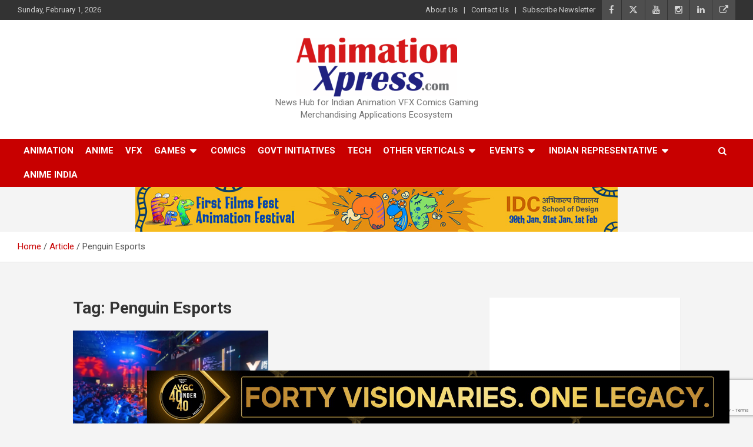

--- FILE ---
content_type: text/html; charset=UTF-8
request_url: https://animationxpress.com/tag/penguin-esports/
body_size: 17049
content:
<!doctype html>
<html lang="en-US">
<head>
	<meta charset="UTF-8">
	<meta name="viewport" content="width=device-width, initial-scale=1, shrink-to-fit=no">
	<link rel="profile" href="https://gmpg.org/xfn/11">
	

	<script> var ajaxurl = 'https://animationxpress.com/wp-admin/admin-ajax.php'; </script><meta name='robots' content='index, follow, max-image-preview:large, max-snippet:-1, max-video-preview:-1' />
	<style>img:is([sizes="auto" i], [sizes^="auto," i]) { contain-intrinsic-size: 3000px 1500px }</style>
	<!-- <a href="https://forms.gle/DsXuxXoVhAHk6bhJ7" target="_blank"><img src="https://animationxpress.com/images/anx-iict_courses_banner-240925.gif"  id="sticky" width="990" height="90" align-items="center" justify-content="center"; border="0" alt="AM"></a>

<style>
	.info-bar.infobar-links-on {
    margin-top: 100px; 
	}
#sticky {
  	position: fixed;
	z-index:100;
	left:250px;
	justify-content: center;
	align-items: center;
	top:0
}
	@media only screen and (max-width: 450px) 
		{
			#sticky
			{
			left:0px;
			position: fixed;
			z-index:99;
			}
  
		}
		
</style> -->



	<!-- This site is optimized with the Yoast SEO plugin v26.5 - https://yoast.com/wordpress/plugins/seo/ -->
	<title>Penguin Esports Archives -</title>
	<link rel="canonical" href="https://www.animationxpress.com/tag/penguin-esports/" />
	<meta property="og:locale" content="en_US" />
	<meta property="og:type" content="article" />
	<meta property="og:title" content="Penguin Esports Archives -" />
	<meta property="og:url" content="https://www.animationxpress.com/tag/penguin-esports/" />
	<meta name="twitter:card" content="summary_large_image" />
	<meta name="twitter:site" content="@animationxpress" />
	<script type="application/ld+json" class="yoast-schema-graph">{"@context":"https://schema.org","@graph":[{"@type":"CollectionPage","@id":"https://www.animationxpress.com/tag/penguin-esports/","url":"https://www.animationxpress.com/tag/penguin-esports/","name":"Penguin Esports Archives -","isPartOf":{"@id":"https://www.animationxpress.com/#website"},"primaryImageOfPage":{"@id":"https://www.animationxpress.com/tag/penguin-esports/#primaryimage"},"image":{"@id":"https://www.animationxpress.com/tag/penguin-esports/#primaryimage"},"thumbnailUrl":"https://animationxpress.com/wp-content/uploads/2022/04/107043162-1649327870517-gettyimages-1229414797-CHINA_SHANGHAI_LOL_CHAMPIONSHIP.jpg","breadcrumb":{"@id":"https://www.animationxpress.com/tag/penguin-esports/#breadcrumb"},"inLanguage":"en-US"},{"@type":"ImageObject","inLanguage":"en-US","@id":"https://www.animationxpress.com/tag/penguin-esports/#primaryimage","url":"https://animationxpress.com/wp-content/uploads/2022/04/107043162-1649327870517-gettyimages-1229414797-CHINA_SHANGHAI_LOL_CHAMPIONSHIP.jpg","contentUrl":"https://animationxpress.com/wp-content/uploads/2022/04/107043162-1649327870517-gettyimages-1229414797-CHINA_SHANGHAI_LOL_CHAMPIONSHIP.jpg","width":770,"height":432},{"@type":"BreadcrumbList","@id":"https://www.animationxpress.com/tag/penguin-esports/#breadcrumb","itemListElement":[{"@type":"ListItem","position":1,"name":"Home","item":"https://animationxpress.com/"},{"@type":"ListItem","position":2,"name":"Penguin Esports"}]},{"@type":"WebSite","@id":"https://www.animationxpress.com/#website","url":"https://www.animationxpress.com/","name":"AnimationXpress","description":"News Hub for Indian Animation VFX Comics Gaming Merchandising Applications Ecosystem","publisher":{"@id":"https://www.animationxpress.com/#organization"},"alternateName":"Animation Xpress","potentialAction":[{"@type":"SearchAction","target":{"@type":"EntryPoint","urlTemplate":"https://www.animationxpress.com/?s={search_term_string}"},"query-input":{"@type":"PropertyValueSpecification","valueRequired":true,"valueName":"search_term_string"}}],"inLanguage":"en-US"},{"@type":"Organization","@id":"https://www.animationxpress.com/#organization","name":"AnimationXpress","alternateName":"Animation Xpress","url":"https://www.animationxpress.com/","logo":{"@type":"ImageObject","inLanguage":"en-US","@id":"https://www.animationxpress.com/#/schema/logo/image/","url":"https://www.animationxpress.com/wp-content/uploads/2017/01/ANX-Logo.jpg","contentUrl":"https://www.animationxpress.com/wp-content/uploads/2017/01/ANX-Logo.jpg","width":150,"height":150,"caption":"AnimationXpress"},"image":{"@id":"https://www.animationxpress.com/#/schema/logo/image/"},"sameAs":["https://www.facebook.com/animationxpress/","https://x.com/animationxpress","https://www.instagram.com/animationxpress/","https://www.linkedin.com/company/animationxpress-india-pvt-ltd/","https://www.youtube.com/user/AnimationXpressvdo"]}]}</script>
	<!-- / Yoast SEO plugin. -->


<link rel='dns-prefetch' href='//fonts.googleapis.com' />
<link rel='dns-prefetch' href='//www.googletagmanager.com' />
<link rel="alternate" type="application/rss+xml" title=" &raquo; Feed" href="https://animationxpress.com/feed/" />
<link rel="alternate" type="application/rss+xml" title=" &raquo; Penguin Esports Tag Feed" href="https://animationxpress.com/tag/penguin-esports/feed/" />
<script type="text/javascript">
/* <![CDATA[ */
window._wpemojiSettings = {"baseUrl":"https:\/\/s.w.org\/images\/core\/emoji\/16.0.1\/72x72\/","ext":".png","svgUrl":"https:\/\/s.w.org\/images\/core\/emoji\/16.0.1\/svg\/","svgExt":".svg","source":{"concatemoji":"https:\/\/animationxpress.com\/wp-includes\/js\/wp-emoji-release.min.js"}};
/*! This file is auto-generated */
!function(s,n){var o,i,e;function c(e){try{var t={supportTests:e,timestamp:(new Date).valueOf()};sessionStorage.setItem(o,JSON.stringify(t))}catch(e){}}function p(e,t,n){e.clearRect(0,0,e.canvas.width,e.canvas.height),e.fillText(t,0,0);var t=new Uint32Array(e.getImageData(0,0,e.canvas.width,e.canvas.height).data),a=(e.clearRect(0,0,e.canvas.width,e.canvas.height),e.fillText(n,0,0),new Uint32Array(e.getImageData(0,0,e.canvas.width,e.canvas.height).data));return t.every(function(e,t){return e===a[t]})}function u(e,t){e.clearRect(0,0,e.canvas.width,e.canvas.height),e.fillText(t,0,0);for(var n=e.getImageData(16,16,1,1),a=0;a<n.data.length;a++)if(0!==n.data[a])return!1;return!0}function f(e,t,n,a){switch(t){case"flag":return n(e,"\ud83c\udff3\ufe0f\u200d\u26a7\ufe0f","\ud83c\udff3\ufe0f\u200b\u26a7\ufe0f")?!1:!n(e,"\ud83c\udde8\ud83c\uddf6","\ud83c\udde8\u200b\ud83c\uddf6")&&!n(e,"\ud83c\udff4\udb40\udc67\udb40\udc62\udb40\udc65\udb40\udc6e\udb40\udc67\udb40\udc7f","\ud83c\udff4\u200b\udb40\udc67\u200b\udb40\udc62\u200b\udb40\udc65\u200b\udb40\udc6e\u200b\udb40\udc67\u200b\udb40\udc7f");case"emoji":return!a(e,"\ud83e\udedf")}return!1}function g(e,t,n,a){var r="undefined"!=typeof WorkerGlobalScope&&self instanceof WorkerGlobalScope?new OffscreenCanvas(300,150):s.createElement("canvas"),o=r.getContext("2d",{willReadFrequently:!0}),i=(o.textBaseline="top",o.font="600 32px Arial",{});return e.forEach(function(e){i[e]=t(o,e,n,a)}),i}function t(e){var t=s.createElement("script");t.src=e,t.defer=!0,s.head.appendChild(t)}"undefined"!=typeof Promise&&(o="wpEmojiSettingsSupports",i=["flag","emoji"],n.supports={everything:!0,everythingExceptFlag:!0},e=new Promise(function(e){s.addEventListener("DOMContentLoaded",e,{once:!0})}),new Promise(function(t){var n=function(){try{var e=JSON.parse(sessionStorage.getItem(o));if("object"==typeof e&&"number"==typeof e.timestamp&&(new Date).valueOf()<e.timestamp+604800&&"object"==typeof e.supportTests)return e.supportTests}catch(e){}return null}();if(!n){if("undefined"!=typeof Worker&&"undefined"!=typeof OffscreenCanvas&&"undefined"!=typeof URL&&URL.createObjectURL&&"undefined"!=typeof Blob)try{var e="postMessage("+g.toString()+"("+[JSON.stringify(i),f.toString(),p.toString(),u.toString()].join(",")+"));",a=new Blob([e],{type:"text/javascript"}),r=new Worker(URL.createObjectURL(a),{name:"wpTestEmojiSupports"});return void(r.onmessage=function(e){c(n=e.data),r.terminate(),t(n)})}catch(e){}c(n=g(i,f,p,u))}t(n)}).then(function(e){for(var t in e)n.supports[t]=e[t],n.supports.everything=n.supports.everything&&n.supports[t],"flag"!==t&&(n.supports.everythingExceptFlag=n.supports.everythingExceptFlag&&n.supports[t]);n.supports.everythingExceptFlag=n.supports.everythingExceptFlag&&!n.supports.flag,n.DOMReady=!1,n.readyCallback=function(){n.DOMReady=!0}}).then(function(){return e}).then(function(){var e;n.supports.everything||(n.readyCallback(),(e=n.source||{}).concatemoji?t(e.concatemoji):e.wpemoji&&e.twemoji&&(t(e.twemoji),t(e.wpemoji)))}))}((window,document),window._wpemojiSettings);
/* ]]> */
</script>
<style id='wp-emoji-styles-inline-css' type='text/css'>

	img.wp-smiley, img.emoji {
		display: inline !important;
		border: none !important;
		box-shadow: none !important;
		height: 1em !important;
		width: 1em !important;
		margin: 0 0.07em !important;
		vertical-align: -0.1em !important;
		background: none !important;
		padding: 0 !important;
	}
</style>
<link rel='stylesheet' id='wp-block-library-css' href='https://animationxpress.com/wp-includes/css/dist/block-library/style.min.css' type='text/css' media='all' />
<style id='classic-theme-styles-inline-css' type='text/css'>
/*! This file is auto-generated */
.wp-block-button__link{color:#fff;background-color:#32373c;border-radius:9999px;box-shadow:none;text-decoration:none;padding:calc(.667em + 2px) calc(1.333em + 2px);font-size:1.125em}.wp-block-file__button{background:#32373c;color:#fff;text-decoration:none}
</style>
<style id='pdfemb-pdf-embedder-viewer-style-inline-css' type='text/css'>
.wp-block-pdfemb-pdf-embedder-viewer{max-width:none}

</style>
<style id='global-styles-inline-css' type='text/css'>
:root{--wp--preset--aspect-ratio--square: 1;--wp--preset--aspect-ratio--4-3: 4/3;--wp--preset--aspect-ratio--3-4: 3/4;--wp--preset--aspect-ratio--3-2: 3/2;--wp--preset--aspect-ratio--2-3: 2/3;--wp--preset--aspect-ratio--16-9: 16/9;--wp--preset--aspect-ratio--9-16: 9/16;--wp--preset--color--black: #000000;--wp--preset--color--cyan-bluish-gray: #abb8c3;--wp--preset--color--white: #ffffff;--wp--preset--color--pale-pink: #f78da7;--wp--preset--color--vivid-red: #cf2e2e;--wp--preset--color--luminous-vivid-orange: #ff6900;--wp--preset--color--luminous-vivid-amber: #fcb900;--wp--preset--color--light-green-cyan: #7bdcb5;--wp--preset--color--vivid-green-cyan: #00d084;--wp--preset--color--pale-cyan-blue: #8ed1fc;--wp--preset--color--vivid-cyan-blue: #0693e3;--wp--preset--color--vivid-purple: #9b51e0;--wp--preset--gradient--vivid-cyan-blue-to-vivid-purple: linear-gradient(135deg,rgba(6,147,227,1) 0%,rgb(155,81,224) 100%);--wp--preset--gradient--light-green-cyan-to-vivid-green-cyan: linear-gradient(135deg,rgb(122,220,180) 0%,rgb(0,208,130) 100%);--wp--preset--gradient--luminous-vivid-amber-to-luminous-vivid-orange: linear-gradient(135deg,rgba(252,185,0,1) 0%,rgba(255,105,0,1) 100%);--wp--preset--gradient--luminous-vivid-orange-to-vivid-red: linear-gradient(135deg,rgba(255,105,0,1) 0%,rgb(207,46,46) 100%);--wp--preset--gradient--very-light-gray-to-cyan-bluish-gray: linear-gradient(135deg,rgb(238,238,238) 0%,rgb(169,184,195) 100%);--wp--preset--gradient--cool-to-warm-spectrum: linear-gradient(135deg,rgb(74,234,220) 0%,rgb(151,120,209) 20%,rgb(207,42,186) 40%,rgb(238,44,130) 60%,rgb(251,105,98) 80%,rgb(254,248,76) 100%);--wp--preset--gradient--blush-light-purple: linear-gradient(135deg,rgb(255,206,236) 0%,rgb(152,150,240) 100%);--wp--preset--gradient--blush-bordeaux: linear-gradient(135deg,rgb(254,205,165) 0%,rgb(254,45,45) 50%,rgb(107,0,62) 100%);--wp--preset--gradient--luminous-dusk: linear-gradient(135deg,rgb(255,203,112) 0%,rgb(199,81,192) 50%,rgb(65,88,208) 100%);--wp--preset--gradient--pale-ocean: linear-gradient(135deg,rgb(255,245,203) 0%,rgb(182,227,212) 50%,rgb(51,167,181) 100%);--wp--preset--gradient--electric-grass: linear-gradient(135deg,rgb(202,248,128) 0%,rgb(113,206,126) 100%);--wp--preset--gradient--midnight: linear-gradient(135deg,rgb(2,3,129) 0%,rgb(40,116,252) 100%);--wp--preset--font-size--small: 13px;--wp--preset--font-size--medium: 20px;--wp--preset--font-size--large: 36px;--wp--preset--font-size--x-large: 42px;--wp--preset--spacing--20: 0.44rem;--wp--preset--spacing--30: 0.67rem;--wp--preset--spacing--40: 1rem;--wp--preset--spacing--50: 1.5rem;--wp--preset--spacing--60: 2.25rem;--wp--preset--spacing--70: 3.38rem;--wp--preset--spacing--80: 5.06rem;--wp--preset--shadow--natural: 6px 6px 9px rgba(0, 0, 0, 0.2);--wp--preset--shadow--deep: 12px 12px 50px rgba(0, 0, 0, 0.4);--wp--preset--shadow--sharp: 6px 6px 0px rgba(0, 0, 0, 0.2);--wp--preset--shadow--outlined: 6px 6px 0px -3px rgba(255, 255, 255, 1), 6px 6px rgba(0, 0, 0, 1);--wp--preset--shadow--crisp: 6px 6px 0px rgba(0, 0, 0, 1);}:where(.is-layout-flex){gap: 0.5em;}:where(.is-layout-grid){gap: 0.5em;}body .is-layout-flex{display: flex;}.is-layout-flex{flex-wrap: wrap;align-items: center;}.is-layout-flex > :is(*, div){margin: 0;}body .is-layout-grid{display: grid;}.is-layout-grid > :is(*, div){margin: 0;}:where(.wp-block-columns.is-layout-flex){gap: 2em;}:where(.wp-block-columns.is-layout-grid){gap: 2em;}:where(.wp-block-post-template.is-layout-flex){gap: 1.25em;}:where(.wp-block-post-template.is-layout-grid){gap: 1.25em;}.has-black-color{color: var(--wp--preset--color--black) !important;}.has-cyan-bluish-gray-color{color: var(--wp--preset--color--cyan-bluish-gray) !important;}.has-white-color{color: var(--wp--preset--color--white) !important;}.has-pale-pink-color{color: var(--wp--preset--color--pale-pink) !important;}.has-vivid-red-color{color: var(--wp--preset--color--vivid-red) !important;}.has-luminous-vivid-orange-color{color: var(--wp--preset--color--luminous-vivid-orange) !important;}.has-luminous-vivid-amber-color{color: var(--wp--preset--color--luminous-vivid-amber) !important;}.has-light-green-cyan-color{color: var(--wp--preset--color--light-green-cyan) !important;}.has-vivid-green-cyan-color{color: var(--wp--preset--color--vivid-green-cyan) !important;}.has-pale-cyan-blue-color{color: var(--wp--preset--color--pale-cyan-blue) !important;}.has-vivid-cyan-blue-color{color: var(--wp--preset--color--vivid-cyan-blue) !important;}.has-vivid-purple-color{color: var(--wp--preset--color--vivid-purple) !important;}.has-black-background-color{background-color: var(--wp--preset--color--black) !important;}.has-cyan-bluish-gray-background-color{background-color: var(--wp--preset--color--cyan-bluish-gray) !important;}.has-white-background-color{background-color: var(--wp--preset--color--white) !important;}.has-pale-pink-background-color{background-color: var(--wp--preset--color--pale-pink) !important;}.has-vivid-red-background-color{background-color: var(--wp--preset--color--vivid-red) !important;}.has-luminous-vivid-orange-background-color{background-color: var(--wp--preset--color--luminous-vivid-orange) !important;}.has-luminous-vivid-amber-background-color{background-color: var(--wp--preset--color--luminous-vivid-amber) !important;}.has-light-green-cyan-background-color{background-color: var(--wp--preset--color--light-green-cyan) !important;}.has-vivid-green-cyan-background-color{background-color: var(--wp--preset--color--vivid-green-cyan) !important;}.has-pale-cyan-blue-background-color{background-color: var(--wp--preset--color--pale-cyan-blue) !important;}.has-vivid-cyan-blue-background-color{background-color: var(--wp--preset--color--vivid-cyan-blue) !important;}.has-vivid-purple-background-color{background-color: var(--wp--preset--color--vivid-purple) !important;}.has-black-border-color{border-color: var(--wp--preset--color--black) !important;}.has-cyan-bluish-gray-border-color{border-color: var(--wp--preset--color--cyan-bluish-gray) !important;}.has-white-border-color{border-color: var(--wp--preset--color--white) !important;}.has-pale-pink-border-color{border-color: var(--wp--preset--color--pale-pink) !important;}.has-vivid-red-border-color{border-color: var(--wp--preset--color--vivid-red) !important;}.has-luminous-vivid-orange-border-color{border-color: var(--wp--preset--color--luminous-vivid-orange) !important;}.has-luminous-vivid-amber-border-color{border-color: var(--wp--preset--color--luminous-vivid-amber) !important;}.has-light-green-cyan-border-color{border-color: var(--wp--preset--color--light-green-cyan) !important;}.has-vivid-green-cyan-border-color{border-color: var(--wp--preset--color--vivid-green-cyan) !important;}.has-pale-cyan-blue-border-color{border-color: var(--wp--preset--color--pale-cyan-blue) !important;}.has-vivid-cyan-blue-border-color{border-color: var(--wp--preset--color--vivid-cyan-blue) !important;}.has-vivid-purple-border-color{border-color: var(--wp--preset--color--vivid-purple) !important;}.has-vivid-cyan-blue-to-vivid-purple-gradient-background{background: var(--wp--preset--gradient--vivid-cyan-blue-to-vivid-purple) !important;}.has-light-green-cyan-to-vivid-green-cyan-gradient-background{background: var(--wp--preset--gradient--light-green-cyan-to-vivid-green-cyan) !important;}.has-luminous-vivid-amber-to-luminous-vivid-orange-gradient-background{background: var(--wp--preset--gradient--luminous-vivid-amber-to-luminous-vivid-orange) !important;}.has-luminous-vivid-orange-to-vivid-red-gradient-background{background: var(--wp--preset--gradient--luminous-vivid-orange-to-vivid-red) !important;}.has-very-light-gray-to-cyan-bluish-gray-gradient-background{background: var(--wp--preset--gradient--very-light-gray-to-cyan-bluish-gray) !important;}.has-cool-to-warm-spectrum-gradient-background{background: var(--wp--preset--gradient--cool-to-warm-spectrum) !important;}.has-blush-light-purple-gradient-background{background: var(--wp--preset--gradient--blush-light-purple) !important;}.has-blush-bordeaux-gradient-background{background: var(--wp--preset--gradient--blush-bordeaux) !important;}.has-luminous-dusk-gradient-background{background: var(--wp--preset--gradient--luminous-dusk) !important;}.has-pale-ocean-gradient-background{background: var(--wp--preset--gradient--pale-ocean) !important;}.has-electric-grass-gradient-background{background: var(--wp--preset--gradient--electric-grass) !important;}.has-midnight-gradient-background{background: var(--wp--preset--gradient--midnight) !important;}.has-small-font-size{font-size: var(--wp--preset--font-size--small) !important;}.has-medium-font-size{font-size: var(--wp--preset--font-size--medium) !important;}.has-large-font-size{font-size: var(--wp--preset--font-size--large) !important;}.has-x-large-font-size{font-size: var(--wp--preset--font-size--x-large) !important;}
:where(.wp-block-post-template.is-layout-flex){gap: 1.25em;}:where(.wp-block-post-template.is-layout-grid){gap: 1.25em;}
:where(.wp-block-columns.is-layout-flex){gap: 2em;}:where(.wp-block-columns.is-layout-grid){gap: 2em;}
:root :where(.wp-block-pullquote){font-size: 1.5em;line-height: 1.6;}
</style>
<link rel='stylesheet' id='pb_animate-css' href='https://animationxpress.com/wp-content/plugins/ays-popup-box/public/css/animate.css' type='text/css' media='all' />
<link rel='stylesheet' id='contact-form-7-css' href='https://animationxpress.com/wp-content/plugins/contact-form-7/includes/css/styles.css' type='text/css' media='all' />
<link rel='stylesheet' id='mrtext-main-css' href='https://animationxpress.com/wp-content/plugins/marquee-running-text/assets/css/mrtext-main.css' type='text/css' media='all' />
<link rel='stylesheet' id='sps_front_css-css' href='https://animationxpress.com/wp-content/plugins/sync-post-with-other-site/assets/css/sps_front_style.css?rand=607' type='text/css' media='all' />
<style id='wpxpo-global-style-inline-css' type='text/css'>
:root {
			--preset-color1: rgba(0,0,0,1);
			--preset-color2: #F08A5D;
			--preset-color3: #B83B5E;
			--preset-color4: #B83B5E;
			--preset-color5: #71C9CE;
			--preset-color6: #F38181;
			--preset-color7: #FF2E63;
			--preset-color8: #EEEEEE;
			--preset-color9: #F9ED69;
		}{}
</style>
<style id='ultp-preset-colors-style-inline-css' type='text/css'>
:root { --postx_preset_Base_1_color: #f4f4ff; --postx_preset_Base_2_color: #dddff8; --postx_preset_Base_3_color: #B4B4D6; --postx_preset_Primary_color: #3323f0; --postx_preset_Secondary_color: #4a5fff; --postx_preset_Tertiary_color: #FFFFFF; --postx_preset_Contrast_3_color: #545472; --postx_preset_Contrast_2_color: #262657; --postx_preset_Contrast_1_color: #10102e; --postx_preset_Over_Primary_color: #ffffff;  }
</style>
<style id='ultp-preset-gradient-style-inline-css' type='text/css'>
:root { --postx_preset_Primary_to_Secondary_to_Right_gradient: linear-gradient(90deg, var(--postx_preset_Primary_color) 0%, var(--postx_preset_Secondary_color) 100%); --postx_preset_Primary_to_Secondary_to_Bottom_gradient: linear-gradient(180deg, var(--postx_preset_Primary_color) 0%, var(--postx_preset_Secondary_color) 100%); --postx_preset_Secondary_to_Primary_to_Right_gradient: linear-gradient(90deg, var(--postx_preset_Secondary_color) 0%, var(--postx_preset_Primary_color) 100%); --postx_preset_Secondary_to_Primary_to_Bottom_gradient: linear-gradient(180deg, var(--postx_preset_Secondary_color) 0%, var(--postx_preset_Primary_color) 100%); --postx_preset_Cold_Evening_gradient: linear-gradient(0deg, rgb(12, 52, 131) 0%, rgb(162, 182, 223) 100%, rgb(107, 140, 206) 100%, rgb(162, 182, 223) 100%); --postx_preset_Purple_Division_gradient: linear-gradient(0deg, rgb(112, 40, 228) 0%, rgb(229, 178, 202) 100%); --postx_preset_Over_Sun_gradient: linear-gradient(60deg, rgb(171, 236, 214) 0%, rgb(251, 237, 150) 100%); --postx_preset_Morning_Salad_gradient: linear-gradient(-255deg, rgb(183, 248, 219) 0%, rgb(80, 167, 194) 100%); --postx_preset_Fabled_Sunset_gradient: linear-gradient(-270deg, rgb(35, 21, 87) 0%, rgb(68, 16, 122) 29%, rgb(255, 19, 97) 67%, rgb(255, 248, 0) 100%);  }
</style>
<style id='ultp-preset-typo-style-inline-css' type='text/css'>
@import url('https://fonts.googleapis.com/css?family=Roboto:100,100i,300,300i,400,400i,500,500i,700,700i,900,900i'); :root { --postx_preset_Heading_typo_font_family: Roboto; --postx_preset_Heading_typo_font_family_type: sans-serif; --postx_preset_Heading_typo_font_weight: 600; --postx_preset_Heading_typo_text_transform: capitalize; --postx_preset_Body_and_Others_typo_font_family: Roboto; --postx_preset_Body_and_Others_typo_font_family_type: sans-serif; --postx_preset_Body_and_Others_typo_font_weight: 400; --postx_preset_Body_and_Others_typo_text_transform: lowercase; --postx_preset_body_typo_font_size_lg: 16px; --postx_preset_paragraph_1_typo_font_size_lg: 12px; --postx_preset_paragraph_2_typo_font_size_lg: 12px; --postx_preset_paragraph_3_typo_font_size_lg: 12px; --postx_preset_heading_h1_typo_font_size_lg: 42px; --postx_preset_heading_h2_typo_font_size_lg: 36px; --postx_preset_heading_h3_typo_font_size_lg: 30px; --postx_preset_heading_h4_typo_font_size_lg: 24px; --postx_preset_heading_h5_typo_font_size_lg: 20px; --postx_preset_heading_h6_typo_font_size_lg: 16px; }
</style>
<link rel='stylesheet' id='bootstrap-style-css' href='https://animationxpress.com/wp-content/themes/newscard/assets/library/bootstrap/css/bootstrap.min.css' type='text/css' media='all' />
<link rel='stylesheet' id='font-awesome-style-css' href='https://animationxpress.com/wp-content/themes/newscard/assets/library/font-awesome/css/all.min.css' type='text/css' media='all' />
<link crossorigin="anonymous" rel='stylesheet' id='newscard-google-fonts-css' href='//fonts.googleapis.com/css?family=Roboto%3A100%2C300%2C300i%2C400%2C400i%2C500%2C500i%2C700%2C700i' type='text/css' media='all' />
<link rel='stylesheet' id='newscard-style-css' href='https://animationxpress.com/wp-content/themes/newscard/style.css' type='text/css' media='all' />
<script type="text/javascript" id="real3d-flipbook-global-js-extra">
/* <![CDATA[ */
var flipbookOptions_global = {"pages":[],"pdfUrl":"","printPdfUrl":"","tableOfContent":[],"id":"","bookId":"","date":"","lightboxThumbnailUrl":"","mode":"normal","viewMode":"webgl","pageTextureSize":"2048","pageTextureSizeSmall":"1500","pageTextureSizeMobile":"","pageTextureSizeMobileSmall":"1024","minPixelRatio":"1","pdfTextLayer":"true","zoomMin":"0.9","zoomStep":"2","zoomSize":"","zoomReset":"false","doubleClickZoom":"true","pageDrag":"true","singlePageMode":"false","pageFlipDuration":"1","sound":"true","startPage":"1","pageNumberOffset":"0","deeplinking":{"enabled":"false","prefix":""},"responsiveView":"true","responsiveViewTreshold":"768","responsiveViewRatio":"1","cover":"true","backCover":"true","scaleCover":"false","pageCaptions":"false","height":"400","responsiveHeight":"true","containerRatio":"","thumbnailsOnStart":"false","contentOnStart":"false","searchOnStart":"","searchResultsThumbs":"false","tableOfContentCloseOnClick":"true","thumbsCloseOnClick":"true","autoplayOnStart":"false","autoplayInterval":"3000","autoplayLoop":"true","autoplayStartPage":"1","rightToLeft":"false","pageWidth":"","pageHeight":"","thumbSize":"130","logoImg":"","logoUrl":"","logoUrlTarget":"","logoCSS":"position:absolute;left:0;top:0;","menuSelector":"","zIndex":"auto","preloaderText":"","googleAnalyticsTrackingCode":"","pdfBrowserViewerIfIE":"false","modeMobile":"","viewModeMobile":"","aspectMobile":"","aspectRatioMobile":"0.71","singlePageModeIfMobile":"false","logoHideOnMobile":"false","mobile":{"thumbnailsOnStart":"false","contentOnStart":"false","pagesInMemory":"6","bitmapResizeHeight":"","bitmapResizeQuality":"","currentPage":{"enabled":"false"},"pdfUrl":""},"lightboxCssClass":"","lightboxLink":"","lightboxLinkNewWindow":"true","lightboxBackground":"rgb(81, 85, 88)","lightboxBackgroundPattern":"","lightboxBackgroundImage":"","lightboxContainerCSS":"display:inline-block;padding:10px;","lightboxThumbnailHeight":"300","lightboxThumbnailUrlCSS":"display:block;","lightboxThumbnailInfo":"false","lightboxThumbnailInfoText":"","lightboxThumbnailInfoCSS":"top: 0;  width: 100%; height: 100%; font-size: 16px; color: #000; background: rgba(255,255,255,.8); ","showTitle":"false","showDate":"false","hideThumbnail":"false","lightboxText":"","lightboxTextCSS":"display:block;","lightboxTextPosition":"top","lightBoxOpened":"false","lightBoxFullscreen":"false","lightboxStartPage":"","lightboxMarginV":"0","lightboxMarginH":"0","lights":"true","lightPositionX":"0","lightPositionY":"150","lightPositionZ":"1400","lightIntensity":"0.6","shadows":"true","shadowMapSize":"2048","shadowOpacity":"0.2","shadowDistance":"15","pageHardness":"2","coverHardness":"2","pageRoughness":"1","pageMetalness":"0","pageSegmentsW":"6","pageSegmentsH":"1","pagesInMemory":"20","bitmapResizeHeight":"","bitmapResizeQuality":"","pageMiddleShadowSize":"2","pageMiddleShadowColorL":"#999999","pageMiddleShadowColorR":"#777777","antialias":"false","pan":"0","tilt":"0","rotateCameraOnMouseDrag":"true","panMax":"20","panMin":"-20","tiltMax":"0","tiltMin":"0","currentPage":{"enabled":"true","title":"Current page","hAlign":"left","vAlign":"top"},"btnAutoplay":{"enabled":"true","title":"Autoplay"},"btnNext":{"enabled":"true","title":"Next Page"},"btnLast":{"enabled":"false","title":"Last Page"},"btnPrev":{"enabled":"true","title":"Previous Page"},"btnFirst":{"enabled":"false","title":"First Page"},"btnZoomIn":{"enabled":"true","title":"Zoom in"},"btnZoomOut":{"enabled":"true","title":"Zoom out"},"btnToc":{"enabled":"true","title":"Table of Contents"},"btnThumbs":{"enabled":"true","title":"Pages"},"btnShare":{"enabled":"true","title":"Share"},"btnNotes":{"enabled":"false","title":"Notes"},"btnDownloadPages":{"enabled":"false","url":"","title":"Download pages"},"btnDownloadPdf":{"enabled":"true","url":"","title":"Download PDF","forceDownload":"true","openInNewWindow":"true"},"btnSound":{"enabled":"true","title":"Sound"},"btnExpand":{"enabled":"true","title":"Toggle fullscreen"},"btnSingle":{"enabled":"true","title":"Toggle single page"},"btnSearch":{"enabled":"false","title":"Search"},"search":{"enabled":"false","title":"Search"},"btnBookmark":{"enabled":"false","title":"Bookmark"},"btnPrint":{"enabled":"true","title":"Print"},"btnTools":{"enabled":"true","title":"Tools"},"btnClose":{"enabled":"true","title":"Close"},"whatsapp":{"enabled":"true"},"twitter":{"enabled":"true"},"facebook":{"enabled":"true"},"pinterest":{"enabled":"true"},"email":{"enabled":"true"},"linkedin":{"enabled":"true"},"digg":{"enabled":"false"},"reddit":{"enabled":"false"},"shareUrl":"","shareTitle":"","shareImage":"","layout":"1","icons":"FontAwesome","skin":"light","useFontAwesome5":"true","sideNavigationButtons":"true","menuNavigationButtons":"false","backgroundColor":"rgb(81, 85, 88)","backgroundPattern":"","backgroundImage":"","backgroundTransparent":"false","menuBackground":"","menuShadow":"","menuMargin":"0","menuPadding":"0","menuOverBook":"false","menuFloating":"false","menuTransparent":"false","menu2Background":"","menu2Shadow":"","menu2Margin":"0","menu2Padding":"0","menu2OverBook":"true","menu2Floating":"false","menu2Transparent":"true","skinColor":"","skinBackground":"","hideMenu":"false","menuAlignHorizontal":"center","btnColor":"","btnColorHover":"","btnBackground":"none","btnRadius":"0","btnMargin":"0","btnSize":"18","btnPaddingV":"10","btnPaddingH":"10","btnShadow":"","btnTextShadow":"","btnBorder":"","arrowColor":"#fff","arrowColorHover":"#fff","arrowBackground":"rgba(0,0,0,0)","arrowBackgroundHover":"rgba(0, 0, 0, .15)","arrowRadius":"4","arrowMargin":"4","arrowSize":"40","arrowPadding":"10","arrowTextShadow":"0px 0px 1px rgba(0, 0, 0, 1)","arrowBorder":"","closeBtnColorHover":"#FFF","closeBtnBackground":"rgba(0,0,0,.4)","closeBtnRadius":"0","closeBtnMargin":"0","closeBtnSize":"20","closeBtnPadding":"5","closeBtnTextShadow":"","closeBtnBorder":"","floatingBtnColor":"","floatingBtnColorHover":"","floatingBtnBackground":"","floatingBtnBackgroundHover":"","floatingBtnRadius":"","floatingBtnMargin":"","floatingBtnSize":"","floatingBtnPadding":"","floatingBtnShadow":"","floatingBtnTextShadow":"","floatingBtnBorder":"","currentPageMarginV":"5","currentPageMarginH":"5","arrowsAlwaysEnabledForNavigation":"true","arrowsDisabledNotFullscreen":"true","touchSwipeEnabled":"true","fitToWidth":"false","rightClickEnabled":"true","linkColor":"rgba(0, 0, 0, 0)","linkColorHover":"rgba(255, 255, 0, 1)","linkOpacity":"0.4","linkTarget":"_blank","pdfAutoLinks":"false","disableRange":"false","strings":{"print":"Print","printLeftPage":"Print left page","printRightPage":"Print right page","printCurrentPage":"Print current page","printAllPages":"Print all pages","download":"Download","downloadLeftPage":"Download left page","downloadRightPage":"Download right page","downloadCurrentPage":"Download current page","downloadAllPages":"Download all pages","bookmarks":"Bookmarks","bookmarkLeftPage":"Bookmark left page","bookmarkRightPage":"Bookmark right page","bookmarkCurrentPage":"Bookmark current page","search":"Search","findInDocument":"Find in document","pagesFoundContaining":"pages found containing","noMatches":"No matches","matchesFound":"matches found","page":"Page","matches":"matches","thumbnails":"Thumbnails","tableOfContent":"Table of Contents","share":"Share","pressEscToClose":"Press ESC to close","password":"Password","addNote":"Add note","typeInYourNote":"Type in your note..."},"access":"free","backgroundMusic":"","cornerCurl":"false","pdfTools":{"pageHeight":1500,"thumbHeight":200,"quality":0.8,"textLayer":"true","autoConvert":"true"},"slug":"","convertPDFLinks":"true","convertPDFLinksWithClass":"","convertPDFLinksWithoutClass":"","overridePDFEmbedder":"true","overrideDflip":"true","overrideWonderPDFEmbed":"true","override3DFlipBook":"true","overridePDFjsViewer":"true","resumeReading":"false","previewPages":"","previewMode":"","lightboxCloseOnClick":"false","btnSelect":{"enabled":"true","title":"Select tool"},"sideBtnColor":"#fff","sideBtnColorHover":"#fff","sideBtnBackground":"rgba(0,0,0,.3)","sideBtnBackgroundHover":"","sideBtnRadius":"0","sideBtnMargin":"0","sideBtnSize":"25","sideBtnPaddingV":"10","sideBtnPaddingH":"10","sideBtnShadow":"","sideBtnTextShadow":"","sideBtnBorder":""};
/* ]]> */
</script>
<script type="text/javascript" src="https://animationxpress.com/wp-includes/js/jquery/jquery.min.js" id="jquery-core-js"></script>
<script type="text/javascript" src="https://animationxpress.com/wp-includes/js/jquery/jquery-migrate.min.js" id="jquery-migrate-js"></script>
<script type="text/javascript" id="ays-pb-js-extra">
/* <![CDATA[ */
var pbLocalizeObj = {"ajax":"https:\/\/animationxpress.com\/wp-admin\/admin-ajax.php","seconds":"seconds","thisWillClose":"This will close in","icons":{"close_icon":"<svg class=\"ays_pb_material_close_icon\" xmlns=\"https:\/\/www.w3.org\/2000\/svg\" height=\"36px\" viewBox=\"0 0 24 24\" width=\"36px\" fill=\"#000000\" alt=\"Pop-up Close\"><path d=\"M0 0h24v24H0z\" fill=\"none\"\/><path d=\"M19 6.41L17.59 5 12 10.59 6.41 5 5 6.41 10.59 12 5 17.59 6.41 19 12 13.41 17.59 19 19 17.59 13.41 12z\"\/><\/svg>","close_circle_icon":"<svg class=\"ays_pb_material_close_circle_icon\" xmlns=\"https:\/\/www.w3.org\/2000\/svg\" height=\"24\" viewBox=\"0 0 24 24\" width=\"36\" alt=\"Pop-up Close\"><path d=\"M0 0h24v24H0z\" fill=\"none\"\/><path d=\"M12 2C6.47 2 2 6.47 2 12s4.47 10 10 10 10-4.47 10-10S17.53 2 12 2zm5 13.59L15.59 17 12 13.41 8.41 17 7 15.59 10.59 12 7 8.41 8.41 7 12 10.59 15.59 7 17 8.41 13.41 12 17 15.59z\"\/><\/svg>","volume_up_icon":"<svg class=\"ays_pb_fa_volume\" xmlns=\"https:\/\/www.w3.org\/2000\/svg\" height=\"24\" viewBox=\"0 0 24 24\" width=\"36\"><path d=\"M0 0h24v24H0z\" fill=\"none\"\/><path d=\"M3 9v6h4l5 5V4L7 9H3zm13.5 3c0-1.77-1.02-3.29-2.5-4.03v8.05c1.48-.73 2.5-2.25 2.5-4.02zM14 3.23v2.06c2.89.86 5 3.54 5 6.71s-2.11 5.85-5 6.71v2.06c4.01-.91 7-4.49 7-8.77s-2.99-7.86-7-8.77z\"\/><\/svg>","volume_mute_icon":"<svg xmlns=\"https:\/\/www.w3.org\/2000\/svg\" height=\"24\" viewBox=\"0 0 24 24\" width=\"24\"><path d=\"M0 0h24v24H0z\" fill=\"none\"\/><path d=\"M7 9v6h4l5 5V4l-5 5H7z\"\/><\/svg>"}};
/* ]]> */
</script>
<script type="text/javascript" src="https://animationxpress.com/wp-content/plugins/ays-popup-box/public/js/ays-pb-public.js" id="ays-pb-js"></script>
<!--[if lt IE 9]>
<script type="text/javascript" src="https://animationxpress.com/wp-content/themes/newscard/assets/js/html5.js" id="html5-js"></script>
<![endif]-->
<script type="text/javascript" id="whp7467front.js5891-js-extra">
/* <![CDATA[ */
var whp_local_data = {"add_url":"https:\/\/animationxpress.com\/wp-admin\/post-new.php?post_type=event","ajaxurl":"https:\/\/animationxpress.com\/wp-admin\/admin-ajax.php"};
/* ]]> */
</script>
<script type="text/javascript" src="https://animationxpress.com/wp-content/plugins/wp-security-hardening/modules/js/front.js" id="whp7467front.js5891-js"></script>
<link rel="https://api.w.org/" href="https://animationxpress.com/wp-json/" /><link rel="alternate" title="JSON" type="application/json" href="https://animationxpress.com/wp-json/wp/v2/tags/311759" /><link rel="EditURI" type="application/rsd+xml" title="RSD" href="https://animationxpress.com/xmlrpc.php?rsd" />

<meta name="generator" content="Site Kit by Google 1.166.0" /><script type="text/javascript">
(function(url){
	if(/(?:Chrome\/26\.0\.1410\.63 Safari\/537\.31|WordfenceTestMonBot)/.test(navigator.userAgent)){ return; }
	var addEvent = function(evt, handler) {
		if (window.addEventListener) {
			document.addEventListener(evt, handler, false);
		} else if (window.attachEvent) {
			document.attachEvent('on' + evt, handler);
		}
	};
	var removeEvent = function(evt, handler) {
		if (window.removeEventListener) {
			document.removeEventListener(evt, handler, false);
		} else if (window.detachEvent) {
			document.detachEvent('on' + evt, handler);
		}
	};
	var evts = 'contextmenu dblclick drag dragend dragenter dragleave dragover dragstart drop keydown keypress keyup mousedown mousemove mouseout mouseover mouseup mousewheel scroll'.split(' ');
	var logHuman = function() {
		if (window.wfLogHumanRan) { return; }
		window.wfLogHumanRan = true;
		var wfscr = document.createElement('script');
		wfscr.type = 'text/javascript';
		wfscr.async = true;
		wfscr.src = url + '&r=' + Math.random();
		(document.getElementsByTagName('head')[0]||document.getElementsByTagName('body')[0]).appendChild(wfscr);
		for (var i = 0; i < evts.length; i++) {
			removeEvent(evts[i], logHuman);
		}
	};
	for (var i = 0; i < evts.length; i++) {
		addEvent(evts[i], logHuman);
	}
})('//animationxpress.com/?wordfence_lh=1&hid=29FC4EB679B90D76EF47705266A6D8E4');
</script><!-- There is no amphtml version available for this URL. --><link rel="icon" href="https://animationxpress.com/wp-content/uploads/2020/07/anxfavicon.png" sizes="32x32" />
<link rel="icon" href="https://animationxpress.com/wp-content/uploads/2020/07/anxfavicon.png" sizes="192x192" />
<link rel="apple-touch-icon" href="https://animationxpress.com/wp-content/uploads/2020/07/anxfavicon.png" />
<meta name="msapplication-TileImage" content="https://animationxpress.com/wp-content/uploads/2020/07/anxfavicon.png" />
		<style type="text/css" id="wp-custom-css">
			.ays_lil_window.ays-pb-modal_9.fadeIn {
    width: 900px!important;
    background-color: transparent!important;
    border-color: transparent!important;
}
.main-navigation a{
	padding:10px
}
div#post-10 {
    padding-bottom: 120px;
}

.category-meta .cat-links {
	display:none;
}
svg {
    width: 10px;
}
span.search-toggle {
    padding: 10px;
}
.navbar-head .navbar-head-row{
	justify-content: center;
	text-align:center
}




		</style>
		</head>

<body class="archive tag tag-penguin-esports tag-311759 wp-custom-logo wp-theme-newscard theme-body postx-page group-blog hfeed">

<div id="page" class="site">
	<a class="skip-link screen-reader-text" href="#content">Skip to content</a>
	
	<header id="masthead" class="site-header">
					<div class="info-bar infobar-links-on">
				<div class="container">
					<div class="row gutter-10">
						<div class="col col-sm contact-section">
							<div class="date">
								<ul><li>Sunday, February 1, 2026</li></ul>
							</div>
						</div><!-- .contact-section -->

													<div class="col-auto social-profiles order-md-3">
								
		<ul class="clearfix">
							<li><a target="_blank" rel="noopener noreferrer" href="https://www.facebook.com/animationxpress" data-wpel-link="external"></a></li>
							<li><a target="_blank" rel="noopener noreferrer" href="https://twitter.com/AnimationXpress" data-wpel-link="external"></a></li>
							<li><a target="_blank" rel="noopener noreferrer" href="https://www.youtube.com/user/AnimationXpressvdo" data-wpel-link="external"></a></li>
							<li><a target="_blank" rel="noopener noreferrer" href="https://www.instagram.com/animationxpress" data-wpel-link="external"></a></li>
							<li><a target="_blank" rel="noopener noreferrer" href="https://www.linkedin.com/company/animationxpress-india-pvt-ltd" data-wpel-link="external"></a></li>
							<li><a target="_blank" rel="noopener noreferrer" href="https://news.google.com/publications/CAAqMAgKIipDQklTR1FnTWFoVUtFMkZ1YVcxaGRHbHZibmh3Y21WemN5NWpiMjBvQUFQAQ?ceid=IN:en&#038;oc=3" data-wpel-link="external"></a></li>
					</ul>
								</div><!-- .social-profile -->
													<div class="col-md-auto infobar-links order-md-2">
								<button class="infobar-links-menu-toggle">Responsive Menu</button>
								<ul class="clearfix"><li id="menu-item-938149" class="menu-item menu-item-type-post_type menu-item-object-page menu-item-938149"><a href="https://animationxpress.com/about-us/" data-wpel-link="internal">About Us</a></li>
<li id="menu-item-938139" class="menu-item menu-item-type-post_type menu-item-object-page menu-item-938139"><a href="https://animationxpress.com/contact-us/" data-wpel-link="internal">Contact Us</a></li>
<li id="menu-item-1487659" class="menu-item menu-item-type-post_type menu-item-object-page menu-item-1487659"><a href="https://animationxpress.com/subscribe/" data-wpel-link="internal">Subscribe Newsletter</a></li>
</ul>							</div><!-- .infobar-links -->
											</div><!-- .row -->
          		</div><!-- .container -->
        	</div><!-- .infobar -->
        		<nav class="navbar navbar-expand-lg d-block">
			<div class="navbar-head" >
				<div class="container">
					<div class="row navbar-head-row align-items-center">
						<div class="col-lg-4">
							<div class="site-branding navbar-brand">
								<a href="https://animationxpress.com/" class="custom-logo-link" rel="home" data-wpel-link="internal"><img width="273" height="100" src="https://animationxpress.com/wp-content/uploads/2026/01/ANX-Logo-1-e1769496809890.png" class="custom-logo" alt="" decoding="async" /></a>									<h2 class="site-title"><a href="https://animationxpress.com/" rel="home" data-wpel-link="internal"></a></h2>
																	<p class="site-description">News Hub for Indian Animation VFX Comics Gaming Merchandising Applications Ecosystem</p>
															</div><!-- .site-branding .navbar-brand -->

						</div>

											</div><!-- .row -->
				</div><!-- .container -->
<!-- Below Logo Banner 
		<!--<div class='adunit-below-top-stories' style='width: 64%; margin: 0 auto'>
		<div class="desktop-banner"><script async src="https://securepubads.g.doubleclick.net/tag/js/gpt.js"></script>
				<a href="https://www.madassemblage.com/" target="_blank" rel="noopener noreferrer" data-wpel-link="external"><img src="https://www.animationxpress.com/images/assemblage-anx-071225.gif" alt=""  id="desktop-img"/></a>
			</div> 



		</div>-->


		
		<!-- Ads section End -->

			</div><!-- .navbar-head -->
			<div class="navigation-bar">
				<div class="navigation-bar-top">
					<div class="container">
						<button class="navbar-toggler menu-toggle" type="button" data-toggle="collapse" data-target="#navbarCollapse" aria-controls="navbarCollapse" aria-expanded="false" aria-label="Toggle navigation"></button>
						<span class="search-toggle"></span>
					</div><!-- .container -->
					<div class="search-bar">
						<div class="container">
							<div class="search-block off">
								<form action="https://animationxpress.com/" method="get" class="search-form">
	<label class="assistive-text"> Search </label>
	<div class="input-group">
		<input type="search" value="" placeholder="Search" class="form-control s" name="s">
		<div class="input-group-prepend">
			<button class="btn btn-theme">Search</button>
		</div>
	</div>
</form><!-- .search-form -->
							</div><!-- .search-box -->
						</div><!-- .container -->
					</div><!-- .search-bar -->
				</div><!-- .navigation-bar-top -->
				<div class="navbar-main">
					<div class="container">
						<div class="collapse navbar-collapse" id="navbarCollapse">
							<div id="site-navigation" class="main-navigation nav-uppercase" role="navigation">
								<ul class="nav-menu navbar-nav d-lg-block"><li id="menu-item-2378" class="menu-item menu-item-type-taxonomy menu-item-object-category menu-item-2378"><a href="https://animationxpress.com/category/animation/" data-wpel-link="internal">Animation</a></li>
<li id="menu-item-1608130" class="menu-item menu-item-type-custom menu-item-object-custom menu-item-1608130"><a href="https://www.animationxpress.com/tag/anime/" data-wpel-link="internal">Anime</a></li>
<li id="menu-item-318949" class="menu-item menu-item-type-taxonomy menu-item-object-category menu-item-318949"><a href="https://animationxpress.com/category/vfx/" data-wpel-link="internal">VFX</a></li>
<li id="menu-item-176203" class="menu-item menu-item-type-taxonomy menu-item-object-category menu-item-has-children menu-item-176203"><a href="https://animationxpress.com/category/games/" data-wpel-link="internal">Games</a>
<ul class="sub-menu">
	<li id="menu-item-1589399" class="menu-item menu-item-type-taxonomy menu-item-object-category menu-item-1589399"><a href="https://animationxpress.com/category/games/console/" data-wpel-link="internal">Console</a></li>
	<li id="menu-item-1589409" class="menu-item menu-item-type-taxonomy menu-item-object-category menu-item-1589409"><a href="https://animationxpress.com/category/games/creators-corner/" data-wpel-link="internal">Creator&#8217;s Corner</a></li>
	<li id="menu-item-1589419" class="menu-item menu-item-type-taxonomy menu-item-object-category menu-item-1589419"><a href="https://animationxpress.com/category/games/esports/" data-wpel-link="internal">Esports</a></li>
	<li id="menu-item-1589429" class="menu-item menu-item-type-taxonomy menu-item-object-category menu-item-1589429"><a href="https://animationxpress.com/category/games/mobile/" data-wpel-link="internal">Mobile</a></li>
	<li id="menu-item-1589439" class="menu-item menu-item-type-taxonomy menu-item-object-category menu-item-1589439"><a href="https://animationxpress.com/category/games/pc/" data-wpel-link="internal">PC</a></li>
	<li id="menu-item-1589449" class="menu-item menu-item-type-taxonomy menu-item-object-category menu-item-1589449"><a href="https://animationxpress.com/category/games/rmg/" data-wpel-link="internal">RMG</a></li>
	<li id="menu-item-1589459" class="menu-item menu-item-type-taxonomy menu-item-object-category menu-item-1589459"><a href="https://animationxpress.com/category/games/tech/" data-wpel-link="internal">Tech</a></li>
</ul>
</li>
<li id="menu-item-2379" class="menu-item menu-item-type-taxonomy menu-item-object-category menu-item-2379"><a href="https://animationxpress.com/category/comics/" data-wpel-link="internal">Comics</a></li>
<li id="menu-item-1611474" class="menu-item menu-item-type-taxonomy menu-item-object-category menu-item-1611474"><a href="https://animationxpress.com/category/govt-initiatives/" data-wpel-link="internal">Govt Initiatives</a></li>
<li id="menu-item-2381" class="menu-item menu-item-type-taxonomy menu-item-object-category menu-item-2381"><a href="https://animationxpress.com/category/technology/" data-wpel-link="internal">Tech</a></li>
<li id="menu-item-1592181" class="menu-item menu-item-type-custom menu-item-object-custom menu-item-has-children menu-item-1592181"><a href="#">Other Verticals</a>
<ul class="sub-menu">
	<li id="menu-item-1592184" class="menu-item menu-item-type-custom menu-item-object-custom menu-item-1592184"><a target="_blank" href="https://gamingxpress.com/" data-wpel-link="external">GamingXpress</a></li>
	<li id="menu-item-1597925" class="menu-item menu-item-type-custom menu-item-object-custom menu-item-1597925"><a target="_blank" href="https://vfxtimes.com/" data-wpel-link="external">VFX times</a></li>
	<li id="menu-item-1602798" class="menu-item menu-item-type-custom menu-item-object-custom menu-item-1602798"><a target="_blank" href="https://screenhub.in/" data-wpel-link="external">Screenhub</a></li>
</ul>
</li>
<li id="menu-item-220893" class="menu-item menu-item-type-custom menu-item-object-custom menu-item-has-children menu-item-220893"><a href="#">Events</a>
<ul class="sub-menu">
	<li id="menu-item-1614727" class="menu-item menu-item-type-custom menu-item-object-custom menu-item-has-children menu-item-1614727"><a href="#">Our Events</a>
	<ul class="sub-menu">
		<li id="menu-item-1614959" class="menu-item menu-item-type-custom menu-item-object-custom menu-item-has-children menu-item-1614959"><a target="_blank" href="https://animationandmoresummit.com/2024/creators/" data-wpel-link="external">Animation Creators Pitch</a>
		<ul class="sub-menu">
			<li id="menu-item-1627088" class="menu-item menu-item-type-custom menu-item-object-custom menu-item-1627088"><a href="https://animationandmoresummit.com/creators/" data-wpel-link="external" target="_self">Animation Creators Pitch 2025</a></li>
		</ul>
</li>
		<li id="menu-item-1338669" class="menu-item menu-item-type-custom menu-item-object-custom menu-item-has-children menu-item-1338669"><a href="#">VAM Summit &#038; Awards</a>
		<ul class="sub-menu">
			<li id="menu-item-1591776" class="menu-item menu-item-type-custom menu-item-object-custom menu-item-1591776"><a target="_blank" href="https://event.animationxpress.com/vfxandmore/summit2020/" data-wpel-link="external">VAM Summit &#038; Awards 2021</a></li>
			<li id="menu-item-1591778" class="menu-item menu-item-type-custom menu-item-object-custom menu-item-1591778"><a target="_blank" href="https://event.animationxpress.com/vfxandmore/summit/index3.html" data-wpel-link="external">VAM Summit &#038; Awards 2022</a></li>
			<li id="menu-item-1591779" class="menu-item menu-item-type-custom menu-item-object-custom menu-item-1591779"><a target="_blank" href="https://event.animationxpress.com/vfxandmore-2023/index.html" data-wpel-link="external">VAM Summit &#038; Awards 2023</a></li>
			<li id="menu-item-1607960" class="menu-item menu-item-type-custom menu-item-object-custom menu-item-1607960"><a target="_blank" href="https://event.animationxpress.com/vfxandmore-2024/" data-wpel-link="external">VAM Summit &#038; Awards 2024</a></li>
			<li id="menu-item-1624762" class="menu-item menu-item-type-custom menu-item-object-custom menu-item-1624762"><a href="https://event.animationxpress.com/vam-2025/" data-wpel-link="external" target="_self">VAM Summit &#038; Awards 2025</a></li>
		</ul>
</li>
		<li id="menu-item-1614709" class="menu-item menu-item-type-custom menu-item-object-custom menu-item-has-children menu-item-1614709"><a href="#">AM Summit &#038; ANN Awards</a>
		<ul class="sub-menu">
			<li id="menu-item-1614710" class="menu-item menu-item-type-custom menu-item-object-custom menu-item-1614710"><a target="_blank" href="https://www.kidsanimationandmore.com/yk19/index.php" data-wpel-link="external">AM Summit &#038; ANN Awards 2019</a></li>
			<li id="menu-item-1615727" class="menu-item menu-item-type-custom menu-item-object-custom menu-item-1615727"><a href="https://kidsanimationandmore.com/y2k20/index.php" data-wpel-link="external" target="_self">AM Summit &#038; ANN Awards 2020</a></li>
			<li id="menu-item-1614711" class="menu-item menu-item-type-custom menu-item-object-custom menu-item-1614711"><a target="_blank" href="https://www.kidsanimationandmore.com/2021/index.php" data-wpel-link="external">AM Summit &#038; ANN Awards 2021</a></li>
			<li id="menu-item-1614712" class="menu-item menu-item-type-custom menu-item-object-custom menu-item-1614712"><a target="_blank" href="https://kidsanimationandmore.com/y2k20/index.html" data-wpel-link="external">AM Summit &#038; ANN Awards 2022</a></li>
			<li id="menu-item-1614713" class="menu-item menu-item-type-custom menu-item-object-custom menu-item-1614713"><a target="_blank" href="https://www.animationandmoresummit.com/" data-wpel-link="external">AM Summit &#038; ANN Awards 2023</a></li>
			<li id="menu-item-1614856" class="menu-item menu-item-type-custom menu-item-object-custom menu-item-1614856"><a target="_blank" href="https://animationandmoresummit.com/2024/annawards/" data-wpel-link="external">AM Summit &#038; ANN Awards 2024</a></li>
			<li id="menu-item-1627087" class="menu-item menu-item-type-custom menu-item-object-custom menu-item-1627087"><a href="https://animationandmoresummit.com/" data-wpel-link="external" target="_self">AM Summit &#038; ANN Awards 2025</a></li>
		</ul>
</li>
		<li id="menu-item-1614714" class="menu-item menu-item-type-custom menu-item-object-custom menu-item-has-children menu-item-1614714"><a href="#">MGEN Summit &#038; GEM Awards</a>
		<ul class="sub-menu">
			<li id="menu-item-1614715" class="menu-item menu-item-type-custom menu-item-object-custom menu-item-1614715"><a target="_blank" href="https://event.indiantelevision.com/events/gems/" data-wpel-link="external">GEMS 2020</a></li>
			<li id="menu-item-1614716" class="menu-item menu-item-type-custom menu-item-object-custom menu-item-1614716"><a target="_blank" href="https://event.animationxpress.com/mgen/" data-wpel-link="external">MGEN Summit &#038; GEM Awards 2022</a></li>
			<li id="menu-item-1614717" class="menu-item menu-item-type-custom menu-item-object-custom menu-item-1614717"><a target="_blank" href="https://event.animationxpress.com/mgen-2024/index.php" data-wpel-link="external">MGEN Summit &#038; GEM Awards 2024</a></li>
			<li id="menu-item-1624761" class="menu-item menu-item-type-custom menu-item-object-custom menu-item-1624761"><a href="https://event.animationxpress.com/gemawards/" data-wpel-link="external" target="_self">GEM Awards 2025</a></li>
		</ul>
</li>
		<li id="menu-item-1614718" class="menu-item menu-item-type-custom menu-item-object-custom menu-item-has-children menu-item-1614718"><a href="#">EDUSPARK Summit &#038; Awards</a>
		<ul class="sub-menu">
			<li id="menu-item-1614719" class="menu-item menu-item-type-custom menu-item-object-custom menu-item-1614719"><a target="_blank" href="https://event.animationxpress.com/eduspark2022/index.php" data-wpel-link="external">EDUSPARK Summit &#038; Awards 2022</a></li>
			<li id="menu-item-1614720" class="menu-item menu-item-type-custom menu-item-object-custom menu-item-1614720"><a target="_blank" href="https://event.animationxpress.com/eduspark/index.php" data-wpel-link="external">EDUSPARK Summit &#038; Awards 2023</a></li>
		</ul>
</li>
		<li id="menu-item-1614721" class="menu-item menu-item-type-custom menu-item-object-custom menu-item-has-children menu-item-1614721"><a href="#">CBAM Summit &#038; Awards</a>
		<ul class="sub-menu">
			<li id="menu-item-1614722" class="menu-item menu-item-type-custom menu-item-object-custom menu-item-1614722"><a target="_blank" href="https://event.animationxpress.com/cbam/summit/" data-wpel-link="external">CBAMC Summit &#038; Awards 2021</a></li>
		</ul>
</li>
		<li id="menu-item-1614723" class="menu-item menu-item-type-custom menu-item-object-custom menu-item-has-children menu-item-1614723"><a href="#">Architecture Design &#038; More</a>
		<ul class="sub-menu">
			<li id="menu-item-1614724" class="menu-item menu-item-type-custom menu-item-object-custom menu-item-1614724"><a target="_blank" href="https://event.animationxpress.com/adm/" data-wpel-link="external">Architecture Design &#038; More 2021</a></li>
		</ul>
</li>
		<li id="menu-item-1614725" class="menu-item menu-item-type-custom menu-item-object-custom menu-item-has-children menu-item-1614725"><a href="#">AVGC 40 Under 40</a>
		<ul class="sub-menu">
			<li id="menu-item-1614726" class="menu-item menu-item-type-custom menu-item-object-custom menu-item-1614726"><a target="_blank" href="https://event.animationxpress.com/avgc/" data-wpel-link="external">AVGC 40 Under 40 Awards 2023</a></li>
			<li id="menu-item-1606070" class="menu-item menu-item-type-custom menu-item-object-custom menu-item-1606070"><a target="_blank" href="https://event.animationxpress.com/avgc40/" data-wpel-link="external">AVGC 40 Under 40 Awards 2024</a></li>
			<li id="menu-item-1631348" class="menu-item menu-item-type-custom menu-item-object-custom menu-item-1631348"><a target="_blank" href="https://event.animationxpress.com/events/avgc40under40/" data-wpel-link="external">AVGC 40 Under 40 Awards 2025</a></li>
		</ul>
</li>
	</ul>
</li>
	<li id="menu-item-538729" class="menu-item menu-item-type-taxonomy menu-item-object-category menu-item-has-children menu-item-538729"><a href="https://animationxpress.com/category/event/online-events/" data-wpel-link="internal">Media Partnerships</a>
	<ul class="sub-menu">
		<li id="menu-item-1147479" class="menu-item menu-item-type-taxonomy menu-item-object-category menu-item-1147479"><a href="https://animationxpress.com/category/event/online-events/anifest-india/" data-wpel-link="internal">Anifest India</a></li>
		<li id="menu-item-1147489" class="menu-item menu-item-type-taxonomy menu-item-object-category menu-item-1147489"><a href="https://animationxpress.com/category/event/online-events/ams-2015/" data-wpel-link="internal">Animation Masters Summit</a></li>
		<li id="menu-item-1147499" class="menu-item menu-item-type-taxonomy menu-item-object-category menu-item-1147499"><a href="https://animationxpress.com/category/event/online-events/atf/" data-wpel-link="internal">Asia TV Forum &amp; Market</a></li>
		<li id="menu-item-1147509" class="menu-item menu-item-type-taxonomy menu-item-object-category menu-item-1147509"><a href="https://animationxpress.com/category/event/online-events/abai-fest/" data-wpel-link="internal">Bengaluru GAFX Conference (formerly known as ABAIFest)</a></li>
		<li id="menu-item-1147519" class="menu-item menu-item-type-taxonomy menu-item-object-category menu-item-1147519"><a href="https://animationxpress.com/category/event/online-events/comic-con/" data-wpel-link="internal">Comic Con</a></li>
		<li id="menu-item-1147529" class="menu-item menu-item-type-taxonomy menu-item-object-category menu-item-1147529"><a href="https://animationxpress.com/category/event/online-events/ficci-frames/" data-wpel-link="internal">FICCI FRAMES</a></li>
		<li id="menu-item-1147539" class="menu-item menu-item-type-taxonomy menu-item-object-category menu-item-1147539"><a href="https://animationxpress.com/category/event/online-events/india-joy/" data-wpel-link="internal">India Joy</a></li>
		<li id="menu-item-1147549" class="menu-item menu-item-type-taxonomy menu-item-object-category menu-item-1147549"><a href="https://animationxpress.com/category/event/online-events/mip-market/" data-wpel-link="internal">MIP Market</a></li>
		<li id="menu-item-1147559" class="menu-item menu-item-type-taxonomy menu-item-object-category menu-item-1147559"><a href="https://animationxpress.com/category/event/online-events/siggraph-2017/" data-wpel-link="internal">SIGGRAPH Asia</a></li>
		<li id="menu-item-1632623" class="menu-item menu-item-type-taxonomy menu-item-object-post_tag menu-item-1632623"><a href="https://animationxpress.com/tag/maac-24fps/" data-wpel-link="internal">MAAC 24FPS</a></li>
	</ul>
</li>
	<li id="menu-item-538739" class="menu-item menu-item-type-taxonomy menu-item-object-category menu-item-has-children menu-item-538739"><a href="https://animationxpress.com/category/event/on-ground/" data-wpel-link="internal">ANX Initiatives</a>
	<ul class="sub-menu">
		<li id="menu-item-1147569" class="menu-item menu-item-type-taxonomy menu-item-object-category menu-item-1147569"><a href="https://animationxpress.com/category/event/on-ground/animation-and-more-summit-ann-awards/" data-wpel-link="internal">Animation and More Summit &amp; ANN Awards</a></li>
		<li id="menu-item-1147429" class="menu-item menu-item-type-taxonomy menu-item-object-category menu-item-1147429"><a href="https://animationxpress.com/category/event/gems/" data-wpel-link="internal">MGEN Summit &#038; GEM Awards</a></li>
		<li id="menu-item-1147449" class="menu-item menu-item-type-taxonomy menu-item-object-category menu-item-1147449"><a href="https://animationxpress.com/category/event/on-ground/vam-summit-awards/" data-wpel-link="internal">VAM Summit &amp; Awards</a></li>
		<li id="menu-item-1197289" class="menu-item menu-item-type-taxonomy menu-item-object-category menu-item-1197289"><a href="https://animationxpress.com/category/event/on-ground/cbam-summit-awards/" data-wpel-link="internal">CBAM Summit &amp; Awards</a></li>
		<li id="menu-item-1335049" class="menu-item menu-item-type-taxonomy menu-item-object-category menu-item-1335049"><a href="https://animationxpress.com/category/event/on-ground/adm-summit/" data-wpel-link="internal">ADM Summit</a></li>
		<li id="menu-item-1591783" class="menu-item menu-item-type-taxonomy menu-item-object-category menu-item-1591783"><a href="https://animationxpress.com/category/eduspark/" data-wpel-link="internal">EDUSPARK</a></li>
	</ul>
</li>
	<li id="menu-item-1147409" class="menu-item menu-item-type-taxonomy menu-item-object-category menu-item-1147409"><a href="https://animationxpress.com/category/print-publications/" data-wpel-link="internal">Print Publications</a></li>
</ul>
</li>
<li id="menu-item-1614338" class="menu-item menu-item-type-taxonomy menu-item-object-category menu-item-has-children menu-item-1614338"><a href="https://animationxpress.com/category/indian-representative/" data-wpel-link="internal">Indian Representative</a>
<ul class="sub-menu">
	<li id="menu-item-1614339" class="menu-item menu-item-type-custom menu-item-object-custom menu-item-1614339"><a href="https://event.animationxpress.com/indian-representative/animationxpress-becomes-indian-representative-for-content-tokyo/" data-wpel-link="external" target="_self">CONTENT TOKYO</a></li>
	<li id="menu-item-1614340" class="menu-item menu-item-type-custom menu-item-object-custom menu-item-1614340"><a href="https://event.animationxpress.com/indian-representative/animationxpress-named-the-official-indian-representative-for-xr-fair-tokyo/" data-wpel-link="external" target="_self">XR Fair Tokyo</a></li>
	<li id="menu-item-1614341" class="menu-item menu-item-type-custom menu-item-object-custom menu-item-1614341"><a href="https://event.animationxpress.com/indian-representative/animationxpress-named-the-official-indian-representative-for-xr-fair-tokyo/" data-wpel-link="external" target="_self">Metaverse Expo Tokyo</a></li>
	<li id="menu-item-1614393" class="menu-item menu-item-type-custom menu-item-object-custom menu-item-1614393"><a href="https://event.animationxpress.com/indian-representative/digicon6-asia-awards-animationxpress-continues-as-the-indian-representative/" data-wpel-link="external" target="_self">Digicon6 Asia</a></li>
	<li id="menu-item-1614394" class="menu-item menu-item-type-custom menu-item-object-custom menu-item-1614394"><a href="https://event.animationxpress.com/indian-representative/g2e-appoints-animationxpress-as-the-indian-representative/" data-wpel-link="external" target="_self">G2E</a></li>
</ul>
</li>
<li id="menu-item-1625048" class="menu-item menu-item-type-custom menu-item-object-custom menu-item-1625048"><a target="_blank" href="https://www.theanimeindia.com/" data-wpel-link="external">Anime India</a></li>
</ul>							</div><!-- #site-navigation .main-navigation -->
						</div><!-- .navbar-collapse -->
						<div class="nav-search">
							<span class="search-toggle"></span>
						</div><!-- .nav-search -->
					</div><!-- .container -->
				</div><!-- .navbar-main -->
			</div><!-- .navigation-bar -->
		</nav><!-- .navbar -->

		<!-- Ads section Begin between top-stories-bar & feature-section -->
		
		<div class='adunit-below-top-stories' style='width: 64%; margin: 0 auto'>
			<div class="desktop-banner"><script async src="https://securepubads.g.doubleclick.net/tag/js/gpt.js"></script>
				<a href="https://www.firstfilmsfest.in/" target="_blank" rel="noopener noreferrer" data-wpel-link="external"><img src="https://www.animationxpress.com/images/anx-ad-banner210126.jpg
" alt=""  id="desktop-img"/></a>
			</div>



		</div>		
<!-- Ads section End -->


		
					<div id="breadcrumb">
				<div class="container">
					<div role="navigation" aria-label="Breadcrumbs" class="breadcrumb-trail breadcrumbs" itemprop="breadcrumb"><ul class="trail-items" itemscope itemtype="http://schema.org/BreadcrumbList"><meta name="numberOfItems" content="3" /><meta name="itemListOrder" content="Ascending" /><li itemprop="itemListElement" itemscope itemtype="http://schema.org/ListItem" class="trail-item trail-begin"><a href="https://animationxpress.com/" rel="home" itemprop="item" data-wpel-link="internal"><span itemprop="name">Home</span></a><meta itemprop="position" content="1" /></li><li itemprop="itemListElement" itemscope itemtype="http://schema.org/ListItem" class="trail-item"><a href="https://animationxpress.com/article/" itemprop="item" data-wpel-link="internal"><span itemprop="name">Article</span></a><meta itemprop="position" content="2" /></li><li itemprop="itemListElement" itemscope itemtype="http://schema.org/ListItem" class="trail-item trail-end"><span itemprop="name">Penguin Esports</span><meta itemprop="position" content="3" /></li></ul></div>				</div>
			</div><!-- .breadcrumb -->
			</header><!-- #masthead -->
	<div id="content" class="site-content ">
		<div class="container">
							<div class="row justify-content-center site-content-row">
			<div id="content" class="site-content">
	<div class="container">
		<div class="row justify-content-center site-content-row">
			<div id="primary" class="content-area col-lg-8">
				<main id="main" class="site-main">

					
						<header class="page-header">
							<h1 class="page-title">Tag: <span>Penguin Esports</span></h1>						</header><!-- .page-header -->

						<div class="row gutter-parent-14 post-wrap">
								<div class="col-sm-6 col-xxl-4 post-col">
	<div class="post-1431699 post type-post status-publish format-standard has-post-thumbnail hentry category-esports category-games category-latest-news tag-bilibili tag-chinese-government tag-douyu tag-gaming-license tag-huya tag-kuaishou tag-online-game-streaming-service tag-penguin-esports tag-potential-merger tag-tencent tag-video-game-company">

		
				<figure class="post-featured-image post-img-wrap">
					<a title="Tencent to shut its game streaming platform Penguin Esports" href="https://animationxpress.com/latest-news/tencent-to-shut-its-streaming-service-penguin-esports/" class="post-img" style="background-image: url(&#039;https://animationxpress.com/wp-content/uploads/2022/04/107043162-1649327870517-gettyimages-1229414797-CHINA_SHANGHAI_LOL_CHAMPIONSHIP.jpg&#039;);" data-wpel-link="internal"></a>
					<div class="entry-meta category-meta">
						<div class="cat-links"><a href="https://animationxpress.com/category/games/esports/" rel="category tag" data-wpel-link="internal">Esports</a> <a href="https://animationxpress.com/category/games/" rel="category tag" data-wpel-link="internal">Games</a> <a href="https://animationxpress.com/category/latest-news/" rel="category tag" data-wpel-link="internal">Latest News</a></div>
					</div><!-- .entry-meta -->
				</figure><!-- .post-featured-image .post-img-wrap -->

			
					<header class="entry-header">
				<h2 class="entry-title"><a href="https://animationxpress.com/latest-news/tencent-to-shut-its-streaming-service-penguin-esports/" rel="bookmark" data-wpel-link="internal">Tencent to shut its game streaming platform Penguin Esports</a></h2>
									<div class="entry-meta">
						<div class="date"><a href="https://animationxpress.com/latest-news/tencent-to-shut-its-streaming-service-penguin-esports/" title="Tencent to shut its game streaming platform Penguin Esports" data-wpel-link="internal">09/04/2022</a> </div> <div class="by-author vcard author"><a href="https://animationxpress.com/author/animationxpress-team/" data-wpel-link="internal">AnimationXpress Team</a> </div>											</div><!-- .entry-meta -->
								</header>
				<div class="entry-content">
								<p>Tencent announced that it will shut its game streaming platform Penguin Esports by June due to&hellip;</p>
						</div><!-- entry-content -->

			</div><!-- .post-1431699 -->
	</div><!-- .col-sm-6 .col-xxl-4 .post-col -->
						</div><!-- .row .gutter-parent-14 .post-wrap-->

						
				</main><!-- #main -->
			</div><!-- #primary -->
			
<aside id="secondary" class="col-lg-4 widget-area" role="complementary">
	<div class="sticky-sidebar">
		<section id="custom_html-3" class="widget_text widget widget_custom_html"><div class="textwidget custom-html-widget"><iframe width="300" height="300" src="https://www.youtube.com/embed/mWoD3KjaCAE?si=6Ijnjxzw1r4pS5VH" title="YouTube video player" frameborder="0" allow="accelerometer; autoplay; clipboard-write; encrypted-media; gyroscope; picture-in-picture; web-share" referrerpolicy="strict-origin-when-cross-origin" allowfullscreen></iframe></div></section><section id="block-7" class="widget widget_block widget_media_gallery">
<figure class="wp-block-gallery has-nested-images columns-default is-cropped wp-block-gallery-1 is-layout-flex wp-block-gallery-is-layout-flex"></figure>
</section>	</div><!-- .sticky-sidebar -->
</aside><!-- #secondary -->
		</div><!-- row -->
	</div><!-- .container -->
</div><!-- #content .site-content-->
					</div><!-- row -->
		</div><!-- .container -->
	</div><!-- #content .site-content-->
	<footer id="colophon" class="site-footer" role="contentinfo">
		
				<div class="site-info">
			<div class="container">
				<div class="row">
											<div class="col-lg-auto order-lg-2 ml-auto">
							<div class="social-profiles">
								
		<ul class="clearfix">
							<li><a target="_blank" rel="noopener noreferrer" href="https://www.facebook.com/animationxpress" data-wpel-link="external"></a></li>
							<li><a target="_blank" rel="noopener noreferrer" href="https://twitter.com/AnimationXpress" data-wpel-link="external"></a></li>
							<li><a target="_blank" rel="noopener noreferrer" href="https://www.youtube.com/user/AnimationXpressvdo" data-wpel-link="external"></a></li>
							<li><a target="_blank" rel="noopener noreferrer" href="https://www.instagram.com/animationxpress" data-wpel-link="external"></a></li>
							<li><a target="_blank" rel="noopener noreferrer" href="https://www.linkedin.com/company/animationxpress-india-pvt-ltd" data-wpel-link="external"></a></li>
							<li><a target="_blank" rel="noopener noreferrer" href="https://news.google.com/publications/CAAqMAgKIipDQklTR1FnTWFoVUtFMkZ1YVcxaGRHbHZibmh3Y21WemN5NWpiMjBvQUFQAQ?ceid=IN:en&#038;oc=3" data-wpel-link="external"></a></li>
					</ul>
								</div>
						</div>
										<div class="copyright col-lg order-lg-1 text-lg-left">
						<div class="theme-link">
							Copyright &copy; 2026 <a href="https://animationxpress.com/" title="" data-wpel-link="internal"></a></div><div class="author-link">Made by: <a href="https://www.animationxpress.com/" target="_blank" rel="noopener noreferrer" title="AnimationXpress" data-wpel-link="internal">AnimationXpress</a></div><div class="wp-link">All Rights Reserved : <a href="https://www.animationxpress.com/" target="_blank" rel="noopener noreferrer" title=" Animation Xpress India Pvt Ltd" data-wpel-link="internal">Animation Xpress India Pvt Ltd</a></div>					</div><!-- .copyright -->
				</div><!-- .row -->
			</div><!-- .container -->
		</div><!-- .site-info -->
	

	</footer><!-- #colophons -->
	<div class="back-to-top"><a title="Go to Top" href="#masthead"></a></div>
</div><!-- #page -->

<script type="speculationrules">
{"prefetch":[{"source":"document","where":{"and":[{"href_matches":"\/*"},{"not":{"href_matches":["\/wp-*.php","\/wp-admin\/*","\/wp-content\/uploads\/*","\/wp-content\/*","\/wp-content\/plugins\/*","\/wp-content\/themes\/newscard\/*","\/*\\?(.+)"]}},{"not":{"selector_matches":"a[rel~=\"nofollow\"]"}},{"not":{"selector_matches":".no-prefetch, .no-prefetch a"}}]},"eagerness":"conservative"}]}
</script>
<html>
<head>
<a href="https://events.animationxpress.com/avgc2025/" target="_blank"><img src="https://www.animationxpress.com/wp-content/uploads/2025/12/scroll-Lock-w990-x-h90-px-8.gif" id="sticky_footer" width="990" height="90" align="center" border="0" alt="Anime India"></a>
	<style>
		img#sticky_footer
		{
		 	position: fixed;
			z-index:99;
			left:250px;
  			bottom: 0;
  			
		}
		body 
		{
 		 	margin-bottom: 100px;
		}
		@media only screen and (max-width: 450px) 
		{
			img#sticky_footer
			{
			left:0px;
			position: fixed;
			z-index:99;
			}
			body 
		{
 		 	margin-bottom: 50px;
		}
		}
	</style>
</head>	
</html>


<link rel='stylesheet' id='whp1283tw-bs4.css-css' href='https://animationxpress.com/wp-content/plugins/wp-security-hardening/modules/inc/assets/css/tw-bs4.css' type='text/css' media='all' />
<link rel='stylesheet' id='whp7867font-awesome.min.css-css' href='https://animationxpress.com/wp-content/plugins/wp-security-hardening/modules/inc/fa/css/font-awesome.min.css' type='text/css' media='all' />
<link rel='stylesheet' id='whp2989front.css-css' href='https://animationxpress.com/wp-content/plugins/wp-security-hardening/modules/css/front.css' type='text/css' media='all' />
<style id='core-block-supports-inline-css' type='text/css'>
.wp-block-gallery.wp-block-gallery-1{--wp--style--unstable-gallery-gap:var( --wp--style--gallery-gap-default, var( --gallery-block--gutter-size, var( --wp--style--block-gap, 0.5em ) ) );gap:var( --wp--style--gallery-gap-default, var( --gallery-block--gutter-size, var( --wp--style--block-gap, 0.5em ) ) );}
</style>
<link rel='stylesheet' id='ays-pb-min-css' href='https://animationxpress.com/wp-content/plugins/ays-popup-box/public/css/ays-pb-public-min.css' type='text/css' media='all' />
<script type="text/javascript" id="real3d-flipbook-forntend-js-extra">
/* <![CDATA[ */
var r3d_frontend = {"rootFolder":"https:\/\/animationxpress.com\/wp-content\/plugins\/real3d-flipbook-lite\/","version":"4.11.4"};
/* ]]> */
</script>
<script type="text/javascript" src="https://animationxpress.com/wp-content/plugins/real3d-flipbook-lite/js/frontend.js" id="real3d-flipbook-forntend-js"></script>
<script type="text/javascript" src="https://animationxpress.com/wp-includes/js/dist/hooks.min.js" id="wp-hooks-js"></script>
<script type="text/javascript" src="https://animationxpress.com/wp-includes/js/dist/i18n.min.js" id="wp-i18n-js"></script>
<script type="text/javascript" id="wp-i18n-js-after">
/* <![CDATA[ */
wp.i18n.setLocaleData( { 'text direction\u0004ltr': [ 'ltr' ] } );
/* ]]> */
</script>
<script type="text/javascript" src="https://animationxpress.com/wp-content/plugins/contact-form-7/includes/swv/js/index.js" id="swv-js"></script>
<script type="text/javascript" id="contact-form-7-js-before">
/* <![CDATA[ */
var wpcf7 = {
    "api": {
        "root": "https:\/\/animationxpress.com\/wp-json\/",
        "namespace": "contact-form-7\/v1"
    }
};
/* ]]> */
</script>
<script type="text/javascript" src="https://animationxpress.com/wp-content/plugins/contact-form-7/includes/js/index.js" id="contact-form-7-js"></script>
<script type="text/javascript" src="https://animationxpress.com/wp-content/plugins/sync-post-with-other-site/assets/js/sps_front_js.js?rand=117" id="sps_front_js-js"></script>
<script type="text/javascript" src="https://animationxpress.com/wp-content/plugins/ultimate-post/assets/js/ultp-youtube-gallery-block.js" id="ultp-youtube-gallery-block-js"></script>
<script type="text/javascript" src="https://animationxpress.com/wp-content/themes/newscard/assets/library/bootstrap/js/popper.min.js" id="popper-script-js"></script>
<script type="text/javascript" src="https://animationxpress.com/wp-content/themes/newscard/assets/library/bootstrap/js/bootstrap.min.js" id="bootstrap-script-js"></script>
<script type="text/javascript" src="https://animationxpress.com/wp-content/themes/newscard/assets/library/match-height/jquery.matchHeight-min.js" id="jquery-match-height-js"></script>
<script type="text/javascript" src="https://animationxpress.com/wp-content/themes/newscard/assets/library/match-height/jquery.matchHeight-settings.js" id="newscard-match-height-js"></script>
<script type="text/javascript" src="https://animationxpress.com/wp-content/themes/newscard/assets/js/skip-link-focus-fix.js" id="newscard-skip-link-focus-fix-js"></script>
<script type="text/javascript" src="https://animationxpress.com/wp-content/themes/newscard/assets/library/sticky/jquery.sticky.js" id="jquery-sticky-js"></script>
<script type="text/javascript" src="https://animationxpress.com/wp-content/themes/newscard/assets/library/sticky/jquery.sticky-settings.js" id="newscard-jquery-sticky-js"></script>
<script type="text/javascript" src="https://animationxpress.com/wp-content/themes/newscard/assets/js/scripts.js" id="newscard-scripts-js"></script>
<script type="text/javascript" src="https://www.google.com/recaptcha/api.js?render=6Ld6nTQbAAAAAPOIfcNvxdFezj1q6uaGBd-A6cRG" id="google-recaptcha-js"></script>
<script type="text/javascript" src="https://animationxpress.com/wp-includes/js/dist/vendor/wp-polyfill.min.js" id="wp-polyfill-js"></script>
<script type="text/javascript" id="wpcf7-recaptcha-js-before">
/* <![CDATA[ */
var wpcf7_recaptcha = {
    "sitekey": "6Ld6nTQbAAAAAPOIfcNvxdFezj1q6uaGBd-A6cRG",
    "actions": {
        "homepage": "homepage",
        "contactform": "contactform"
    }
};
/* ]]> */
</script>
<script type="text/javascript" src="https://animationxpress.com/wp-content/plugins/contact-form-7/modules/recaptcha/index.js" id="wpcf7-recaptcha-js"></script>

</body>

--- FILE ---
content_type: text/html; charset=utf-8
request_url: https://www.google.com/recaptcha/api2/anchor?ar=1&k=6Ld6nTQbAAAAAPOIfcNvxdFezj1q6uaGBd-A6cRG&co=aHR0cHM6Ly9hbmltYXRpb254cHJlc3MuY29tOjQ0Mw..&hl=en&v=N67nZn4AqZkNcbeMu4prBgzg&size=invisible&anchor-ms=20000&execute-ms=30000&cb=midraixc65n1
body_size: 48486
content:
<!DOCTYPE HTML><html dir="ltr" lang="en"><head><meta http-equiv="Content-Type" content="text/html; charset=UTF-8">
<meta http-equiv="X-UA-Compatible" content="IE=edge">
<title>reCAPTCHA</title>
<style type="text/css">
/* cyrillic-ext */
@font-face {
  font-family: 'Roboto';
  font-style: normal;
  font-weight: 400;
  font-stretch: 100%;
  src: url(//fonts.gstatic.com/s/roboto/v48/KFO7CnqEu92Fr1ME7kSn66aGLdTylUAMa3GUBHMdazTgWw.woff2) format('woff2');
  unicode-range: U+0460-052F, U+1C80-1C8A, U+20B4, U+2DE0-2DFF, U+A640-A69F, U+FE2E-FE2F;
}
/* cyrillic */
@font-face {
  font-family: 'Roboto';
  font-style: normal;
  font-weight: 400;
  font-stretch: 100%;
  src: url(//fonts.gstatic.com/s/roboto/v48/KFO7CnqEu92Fr1ME7kSn66aGLdTylUAMa3iUBHMdazTgWw.woff2) format('woff2');
  unicode-range: U+0301, U+0400-045F, U+0490-0491, U+04B0-04B1, U+2116;
}
/* greek-ext */
@font-face {
  font-family: 'Roboto';
  font-style: normal;
  font-weight: 400;
  font-stretch: 100%;
  src: url(//fonts.gstatic.com/s/roboto/v48/KFO7CnqEu92Fr1ME7kSn66aGLdTylUAMa3CUBHMdazTgWw.woff2) format('woff2');
  unicode-range: U+1F00-1FFF;
}
/* greek */
@font-face {
  font-family: 'Roboto';
  font-style: normal;
  font-weight: 400;
  font-stretch: 100%;
  src: url(//fonts.gstatic.com/s/roboto/v48/KFO7CnqEu92Fr1ME7kSn66aGLdTylUAMa3-UBHMdazTgWw.woff2) format('woff2');
  unicode-range: U+0370-0377, U+037A-037F, U+0384-038A, U+038C, U+038E-03A1, U+03A3-03FF;
}
/* math */
@font-face {
  font-family: 'Roboto';
  font-style: normal;
  font-weight: 400;
  font-stretch: 100%;
  src: url(//fonts.gstatic.com/s/roboto/v48/KFO7CnqEu92Fr1ME7kSn66aGLdTylUAMawCUBHMdazTgWw.woff2) format('woff2');
  unicode-range: U+0302-0303, U+0305, U+0307-0308, U+0310, U+0312, U+0315, U+031A, U+0326-0327, U+032C, U+032F-0330, U+0332-0333, U+0338, U+033A, U+0346, U+034D, U+0391-03A1, U+03A3-03A9, U+03B1-03C9, U+03D1, U+03D5-03D6, U+03F0-03F1, U+03F4-03F5, U+2016-2017, U+2034-2038, U+203C, U+2040, U+2043, U+2047, U+2050, U+2057, U+205F, U+2070-2071, U+2074-208E, U+2090-209C, U+20D0-20DC, U+20E1, U+20E5-20EF, U+2100-2112, U+2114-2115, U+2117-2121, U+2123-214F, U+2190, U+2192, U+2194-21AE, U+21B0-21E5, U+21F1-21F2, U+21F4-2211, U+2213-2214, U+2216-22FF, U+2308-230B, U+2310, U+2319, U+231C-2321, U+2336-237A, U+237C, U+2395, U+239B-23B7, U+23D0, U+23DC-23E1, U+2474-2475, U+25AF, U+25B3, U+25B7, U+25BD, U+25C1, U+25CA, U+25CC, U+25FB, U+266D-266F, U+27C0-27FF, U+2900-2AFF, U+2B0E-2B11, U+2B30-2B4C, U+2BFE, U+3030, U+FF5B, U+FF5D, U+1D400-1D7FF, U+1EE00-1EEFF;
}
/* symbols */
@font-face {
  font-family: 'Roboto';
  font-style: normal;
  font-weight: 400;
  font-stretch: 100%;
  src: url(//fonts.gstatic.com/s/roboto/v48/KFO7CnqEu92Fr1ME7kSn66aGLdTylUAMaxKUBHMdazTgWw.woff2) format('woff2');
  unicode-range: U+0001-000C, U+000E-001F, U+007F-009F, U+20DD-20E0, U+20E2-20E4, U+2150-218F, U+2190, U+2192, U+2194-2199, U+21AF, U+21E6-21F0, U+21F3, U+2218-2219, U+2299, U+22C4-22C6, U+2300-243F, U+2440-244A, U+2460-24FF, U+25A0-27BF, U+2800-28FF, U+2921-2922, U+2981, U+29BF, U+29EB, U+2B00-2BFF, U+4DC0-4DFF, U+FFF9-FFFB, U+10140-1018E, U+10190-1019C, U+101A0, U+101D0-101FD, U+102E0-102FB, U+10E60-10E7E, U+1D2C0-1D2D3, U+1D2E0-1D37F, U+1F000-1F0FF, U+1F100-1F1AD, U+1F1E6-1F1FF, U+1F30D-1F30F, U+1F315, U+1F31C, U+1F31E, U+1F320-1F32C, U+1F336, U+1F378, U+1F37D, U+1F382, U+1F393-1F39F, U+1F3A7-1F3A8, U+1F3AC-1F3AF, U+1F3C2, U+1F3C4-1F3C6, U+1F3CA-1F3CE, U+1F3D4-1F3E0, U+1F3ED, U+1F3F1-1F3F3, U+1F3F5-1F3F7, U+1F408, U+1F415, U+1F41F, U+1F426, U+1F43F, U+1F441-1F442, U+1F444, U+1F446-1F449, U+1F44C-1F44E, U+1F453, U+1F46A, U+1F47D, U+1F4A3, U+1F4B0, U+1F4B3, U+1F4B9, U+1F4BB, U+1F4BF, U+1F4C8-1F4CB, U+1F4D6, U+1F4DA, U+1F4DF, U+1F4E3-1F4E6, U+1F4EA-1F4ED, U+1F4F7, U+1F4F9-1F4FB, U+1F4FD-1F4FE, U+1F503, U+1F507-1F50B, U+1F50D, U+1F512-1F513, U+1F53E-1F54A, U+1F54F-1F5FA, U+1F610, U+1F650-1F67F, U+1F687, U+1F68D, U+1F691, U+1F694, U+1F698, U+1F6AD, U+1F6B2, U+1F6B9-1F6BA, U+1F6BC, U+1F6C6-1F6CF, U+1F6D3-1F6D7, U+1F6E0-1F6EA, U+1F6F0-1F6F3, U+1F6F7-1F6FC, U+1F700-1F7FF, U+1F800-1F80B, U+1F810-1F847, U+1F850-1F859, U+1F860-1F887, U+1F890-1F8AD, U+1F8B0-1F8BB, U+1F8C0-1F8C1, U+1F900-1F90B, U+1F93B, U+1F946, U+1F984, U+1F996, U+1F9E9, U+1FA00-1FA6F, U+1FA70-1FA7C, U+1FA80-1FA89, U+1FA8F-1FAC6, U+1FACE-1FADC, U+1FADF-1FAE9, U+1FAF0-1FAF8, U+1FB00-1FBFF;
}
/* vietnamese */
@font-face {
  font-family: 'Roboto';
  font-style: normal;
  font-weight: 400;
  font-stretch: 100%;
  src: url(//fonts.gstatic.com/s/roboto/v48/KFO7CnqEu92Fr1ME7kSn66aGLdTylUAMa3OUBHMdazTgWw.woff2) format('woff2');
  unicode-range: U+0102-0103, U+0110-0111, U+0128-0129, U+0168-0169, U+01A0-01A1, U+01AF-01B0, U+0300-0301, U+0303-0304, U+0308-0309, U+0323, U+0329, U+1EA0-1EF9, U+20AB;
}
/* latin-ext */
@font-face {
  font-family: 'Roboto';
  font-style: normal;
  font-weight: 400;
  font-stretch: 100%;
  src: url(//fonts.gstatic.com/s/roboto/v48/KFO7CnqEu92Fr1ME7kSn66aGLdTylUAMa3KUBHMdazTgWw.woff2) format('woff2');
  unicode-range: U+0100-02BA, U+02BD-02C5, U+02C7-02CC, U+02CE-02D7, U+02DD-02FF, U+0304, U+0308, U+0329, U+1D00-1DBF, U+1E00-1E9F, U+1EF2-1EFF, U+2020, U+20A0-20AB, U+20AD-20C0, U+2113, U+2C60-2C7F, U+A720-A7FF;
}
/* latin */
@font-face {
  font-family: 'Roboto';
  font-style: normal;
  font-weight: 400;
  font-stretch: 100%;
  src: url(//fonts.gstatic.com/s/roboto/v48/KFO7CnqEu92Fr1ME7kSn66aGLdTylUAMa3yUBHMdazQ.woff2) format('woff2');
  unicode-range: U+0000-00FF, U+0131, U+0152-0153, U+02BB-02BC, U+02C6, U+02DA, U+02DC, U+0304, U+0308, U+0329, U+2000-206F, U+20AC, U+2122, U+2191, U+2193, U+2212, U+2215, U+FEFF, U+FFFD;
}
/* cyrillic-ext */
@font-face {
  font-family: 'Roboto';
  font-style: normal;
  font-weight: 500;
  font-stretch: 100%;
  src: url(//fonts.gstatic.com/s/roboto/v48/KFO7CnqEu92Fr1ME7kSn66aGLdTylUAMa3GUBHMdazTgWw.woff2) format('woff2');
  unicode-range: U+0460-052F, U+1C80-1C8A, U+20B4, U+2DE0-2DFF, U+A640-A69F, U+FE2E-FE2F;
}
/* cyrillic */
@font-face {
  font-family: 'Roboto';
  font-style: normal;
  font-weight: 500;
  font-stretch: 100%;
  src: url(//fonts.gstatic.com/s/roboto/v48/KFO7CnqEu92Fr1ME7kSn66aGLdTylUAMa3iUBHMdazTgWw.woff2) format('woff2');
  unicode-range: U+0301, U+0400-045F, U+0490-0491, U+04B0-04B1, U+2116;
}
/* greek-ext */
@font-face {
  font-family: 'Roboto';
  font-style: normal;
  font-weight: 500;
  font-stretch: 100%;
  src: url(//fonts.gstatic.com/s/roboto/v48/KFO7CnqEu92Fr1ME7kSn66aGLdTylUAMa3CUBHMdazTgWw.woff2) format('woff2');
  unicode-range: U+1F00-1FFF;
}
/* greek */
@font-face {
  font-family: 'Roboto';
  font-style: normal;
  font-weight: 500;
  font-stretch: 100%;
  src: url(//fonts.gstatic.com/s/roboto/v48/KFO7CnqEu92Fr1ME7kSn66aGLdTylUAMa3-UBHMdazTgWw.woff2) format('woff2');
  unicode-range: U+0370-0377, U+037A-037F, U+0384-038A, U+038C, U+038E-03A1, U+03A3-03FF;
}
/* math */
@font-face {
  font-family: 'Roboto';
  font-style: normal;
  font-weight: 500;
  font-stretch: 100%;
  src: url(//fonts.gstatic.com/s/roboto/v48/KFO7CnqEu92Fr1ME7kSn66aGLdTylUAMawCUBHMdazTgWw.woff2) format('woff2');
  unicode-range: U+0302-0303, U+0305, U+0307-0308, U+0310, U+0312, U+0315, U+031A, U+0326-0327, U+032C, U+032F-0330, U+0332-0333, U+0338, U+033A, U+0346, U+034D, U+0391-03A1, U+03A3-03A9, U+03B1-03C9, U+03D1, U+03D5-03D6, U+03F0-03F1, U+03F4-03F5, U+2016-2017, U+2034-2038, U+203C, U+2040, U+2043, U+2047, U+2050, U+2057, U+205F, U+2070-2071, U+2074-208E, U+2090-209C, U+20D0-20DC, U+20E1, U+20E5-20EF, U+2100-2112, U+2114-2115, U+2117-2121, U+2123-214F, U+2190, U+2192, U+2194-21AE, U+21B0-21E5, U+21F1-21F2, U+21F4-2211, U+2213-2214, U+2216-22FF, U+2308-230B, U+2310, U+2319, U+231C-2321, U+2336-237A, U+237C, U+2395, U+239B-23B7, U+23D0, U+23DC-23E1, U+2474-2475, U+25AF, U+25B3, U+25B7, U+25BD, U+25C1, U+25CA, U+25CC, U+25FB, U+266D-266F, U+27C0-27FF, U+2900-2AFF, U+2B0E-2B11, U+2B30-2B4C, U+2BFE, U+3030, U+FF5B, U+FF5D, U+1D400-1D7FF, U+1EE00-1EEFF;
}
/* symbols */
@font-face {
  font-family: 'Roboto';
  font-style: normal;
  font-weight: 500;
  font-stretch: 100%;
  src: url(//fonts.gstatic.com/s/roboto/v48/KFO7CnqEu92Fr1ME7kSn66aGLdTylUAMaxKUBHMdazTgWw.woff2) format('woff2');
  unicode-range: U+0001-000C, U+000E-001F, U+007F-009F, U+20DD-20E0, U+20E2-20E4, U+2150-218F, U+2190, U+2192, U+2194-2199, U+21AF, U+21E6-21F0, U+21F3, U+2218-2219, U+2299, U+22C4-22C6, U+2300-243F, U+2440-244A, U+2460-24FF, U+25A0-27BF, U+2800-28FF, U+2921-2922, U+2981, U+29BF, U+29EB, U+2B00-2BFF, U+4DC0-4DFF, U+FFF9-FFFB, U+10140-1018E, U+10190-1019C, U+101A0, U+101D0-101FD, U+102E0-102FB, U+10E60-10E7E, U+1D2C0-1D2D3, U+1D2E0-1D37F, U+1F000-1F0FF, U+1F100-1F1AD, U+1F1E6-1F1FF, U+1F30D-1F30F, U+1F315, U+1F31C, U+1F31E, U+1F320-1F32C, U+1F336, U+1F378, U+1F37D, U+1F382, U+1F393-1F39F, U+1F3A7-1F3A8, U+1F3AC-1F3AF, U+1F3C2, U+1F3C4-1F3C6, U+1F3CA-1F3CE, U+1F3D4-1F3E0, U+1F3ED, U+1F3F1-1F3F3, U+1F3F5-1F3F7, U+1F408, U+1F415, U+1F41F, U+1F426, U+1F43F, U+1F441-1F442, U+1F444, U+1F446-1F449, U+1F44C-1F44E, U+1F453, U+1F46A, U+1F47D, U+1F4A3, U+1F4B0, U+1F4B3, U+1F4B9, U+1F4BB, U+1F4BF, U+1F4C8-1F4CB, U+1F4D6, U+1F4DA, U+1F4DF, U+1F4E3-1F4E6, U+1F4EA-1F4ED, U+1F4F7, U+1F4F9-1F4FB, U+1F4FD-1F4FE, U+1F503, U+1F507-1F50B, U+1F50D, U+1F512-1F513, U+1F53E-1F54A, U+1F54F-1F5FA, U+1F610, U+1F650-1F67F, U+1F687, U+1F68D, U+1F691, U+1F694, U+1F698, U+1F6AD, U+1F6B2, U+1F6B9-1F6BA, U+1F6BC, U+1F6C6-1F6CF, U+1F6D3-1F6D7, U+1F6E0-1F6EA, U+1F6F0-1F6F3, U+1F6F7-1F6FC, U+1F700-1F7FF, U+1F800-1F80B, U+1F810-1F847, U+1F850-1F859, U+1F860-1F887, U+1F890-1F8AD, U+1F8B0-1F8BB, U+1F8C0-1F8C1, U+1F900-1F90B, U+1F93B, U+1F946, U+1F984, U+1F996, U+1F9E9, U+1FA00-1FA6F, U+1FA70-1FA7C, U+1FA80-1FA89, U+1FA8F-1FAC6, U+1FACE-1FADC, U+1FADF-1FAE9, U+1FAF0-1FAF8, U+1FB00-1FBFF;
}
/* vietnamese */
@font-face {
  font-family: 'Roboto';
  font-style: normal;
  font-weight: 500;
  font-stretch: 100%;
  src: url(//fonts.gstatic.com/s/roboto/v48/KFO7CnqEu92Fr1ME7kSn66aGLdTylUAMa3OUBHMdazTgWw.woff2) format('woff2');
  unicode-range: U+0102-0103, U+0110-0111, U+0128-0129, U+0168-0169, U+01A0-01A1, U+01AF-01B0, U+0300-0301, U+0303-0304, U+0308-0309, U+0323, U+0329, U+1EA0-1EF9, U+20AB;
}
/* latin-ext */
@font-face {
  font-family: 'Roboto';
  font-style: normal;
  font-weight: 500;
  font-stretch: 100%;
  src: url(//fonts.gstatic.com/s/roboto/v48/KFO7CnqEu92Fr1ME7kSn66aGLdTylUAMa3KUBHMdazTgWw.woff2) format('woff2');
  unicode-range: U+0100-02BA, U+02BD-02C5, U+02C7-02CC, U+02CE-02D7, U+02DD-02FF, U+0304, U+0308, U+0329, U+1D00-1DBF, U+1E00-1E9F, U+1EF2-1EFF, U+2020, U+20A0-20AB, U+20AD-20C0, U+2113, U+2C60-2C7F, U+A720-A7FF;
}
/* latin */
@font-face {
  font-family: 'Roboto';
  font-style: normal;
  font-weight: 500;
  font-stretch: 100%;
  src: url(//fonts.gstatic.com/s/roboto/v48/KFO7CnqEu92Fr1ME7kSn66aGLdTylUAMa3yUBHMdazQ.woff2) format('woff2');
  unicode-range: U+0000-00FF, U+0131, U+0152-0153, U+02BB-02BC, U+02C6, U+02DA, U+02DC, U+0304, U+0308, U+0329, U+2000-206F, U+20AC, U+2122, U+2191, U+2193, U+2212, U+2215, U+FEFF, U+FFFD;
}
/* cyrillic-ext */
@font-face {
  font-family: 'Roboto';
  font-style: normal;
  font-weight: 900;
  font-stretch: 100%;
  src: url(//fonts.gstatic.com/s/roboto/v48/KFO7CnqEu92Fr1ME7kSn66aGLdTylUAMa3GUBHMdazTgWw.woff2) format('woff2');
  unicode-range: U+0460-052F, U+1C80-1C8A, U+20B4, U+2DE0-2DFF, U+A640-A69F, U+FE2E-FE2F;
}
/* cyrillic */
@font-face {
  font-family: 'Roboto';
  font-style: normal;
  font-weight: 900;
  font-stretch: 100%;
  src: url(//fonts.gstatic.com/s/roboto/v48/KFO7CnqEu92Fr1ME7kSn66aGLdTylUAMa3iUBHMdazTgWw.woff2) format('woff2');
  unicode-range: U+0301, U+0400-045F, U+0490-0491, U+04B0-04B1, U+2116;
}
/* greek-ext */
@font-face {
  font-family: 'Roboto';
  font-style: normal;
  font-weight: 900;
  font-stretch: 100%;
  src: url(//fonts.gstatic.com/s/roboto/v48/KFO7CnqEu92Fr1ME7kSn66aGLdTylUAMa3CUBHMdazTgWw.woff2) format('woff2');
  unicode-range: U+1F00-1FFF;
}
/* greek */
@font-face {
  font-family: 'Roboto';
  font-style: normal;
  font-weight: 900;
  font-stretch: 100%;
  src: url(//fonts.gstatic.com/s/roboto/v48/KFO7CnqEu92Fr1ME7kSn66aGLdTylUAMa3-UBHMdazTgWw.woff2) format('woff2');
  unicode-range: U+0370-0377, U+037A-037F, U+0384-038A, U+038C, U+038E-03A1, U+03A3-03FF;
}
/* math */
@font-face {
  font-family: 'Roboto';
  font-style: normal;
  font-weight: 900;
  font-stretch: 100%;
  src: url(//fonts.gstatic.com/s/roboto/v48/KFO7CnqEu92Fr1ME7kSn66aGLdTylUAMawCUBHMdazTgWw.woff2) format('woff2');
  unicode-range: U+0302-0303, U+0305, U+0307-0308, U+0310, U+0312, U+0315, U+031A, U+0326-0327, U+032C, U+032F-0330, U+0332-0333, U+0338, U+033A, U+0346, U+034D, U+0391-03A1, U+03A3-03A9, U+03B1-03C9, U+03D1, U+03D5-03D6, U+03F0-03F1, U+03F4-03F5, U+2016-2017, U+2034-2038, U+203C, U+2040, U+2043, U+2047, U+2050, U+2057, U+205F, U+2070-2071, U+2074-208E, U+2090-209C, U+20D0-20DC, U+20E1, U+20E5-20EF, U+2100-2112, U+2114-2115, U+2117-2121, U+2123-214F, U+2190, U+2192, U+2194-21AE, U+21B0-21E5, U+21F1-21F2, U+21F4-2211, U+2213-2214, U+2216-22FF, U+2308-230B, U+2310, U+2319, U+231C-2321, U+2336-237A, U+237C, U+2395, U+239B-23B7, U+23D0, U+23DC-23E1, U+2474-2475, U+25AF, U+25B3, U+25B7, U+25BD, U+25C1, U+25CA, U+25CC, U+25FB, U+266D-266F, U+27C0-27FF, U+2900-2AFF, U+2B0E-2B11, U+2B30-2B4C, U+2BFE, U+3030, U+FF5B, U+FF5D, U+1D400-1D7FF, U+1EE00-1EEFF;
}
/* symbols */
@font-face {
  font-family: 'Roboto';
  font-style: normal;
  font-weight: 900;
  font-stretch: 100%;
  src: url(//fonts.gstatic.com/s/roboto/v48/KFO7CnqEu92Fr1ME7kSn66aGLdTylUAMaxKUBHMdazTgWw.woff2) format('woff2');
  unicode-range: U+0001-000C, U+000E-001F, U+007F-009F, U+20DD-20E0, U+20E2-20E4, U+2150-218F, U+2190, U+2192, U+2194-2199, U+21AF, U+21E6-21F0, U+21F3, U+2218-2219, U+2299, U+22C4-22C6, U+2300-243F, U+2440-244A, U+2460-24FF, U+25A0-27BF, U+2800-28FF, U+2921-2922, U+2981, U+29BF, U+29EB, U+2B00-2BFF, U+4DC0-4DFF, U+FFF9-FFFB, U+10140-1018E, U+10190-1019C, U+101A0, U+101D0-101FD, U+102E0-102FB, U+10E60-10E7E, U+1D2C0-1D2D3, U+1D2E0-1D37F, U+1F000-1F0FF, U+1F100-1F1AD, U+1F1E6-1F1FF, U+1F30D-1F30F, U+1F315, U+1F31C, U+1F31E, U+1F320-1F32C, U+1F336, U+1F378, U+1F37D, U+1F382, U+1F393-1F39F, U+1F3A7-1F3A8, U+1F3AC-1F3AF, U+1F3C2, U+1F3C4-1F3C6, U+1F3CA-1F3CE, U+1F3D4-1F3E0, U+1F3ED, U+1F3F1-1F3F3, U+1F3F5-1F3F7, U+1F408, U+1F415, U+1F41F, U+1F426, U+1F43F, U+1F441-1F442, U+1F444, U+1F446-1F449, U+1F44C-1F44E, U+1F453, U+1F46A, U+1F47D, U+1F4A3, U+1F4B0, U+1F4B3, U+1F4B9, U+1F4BB, U+1F4BF, U+1F4C8-1F4CB, U+1F4D6, U+1F4DA, U+1F4DF, U+1F4E3-1F4E6, U+1F4EA-1F4ED, U+1F4F7, U+1F4F9-1F4FB, U+1F4FD-1F4FE, U+1F503, U+1F507-1F50B, U+1F50D, U+1F512-1F513, U+1F53E-1F54A, U+1F54F-1F5FA, U+1F610, U+1F650-1F67F, U+1F687, U+1F68D, U+1F691, U+1F694, U+1F698, U+1F6AD, U+1F6B2, U+1F6B9-1F6BA, U+1F6BC, U+1F6C6-1F6CF, U+1F6D3-1F6D7, U+1F6E0-1F6EA, U+1F6F0-1F6F3, U+1F6F7-1F6FC, U+1F700-1F7FF, U+1F800-1F80B, U+1F810-1F847, U+1F850-1F859, U+1F860-1F887, U+1F890-1F8AD, U+1F8B0-1F8BB, U+1F8C0-1F8C1, U+1F900-1F90B, U+1F93B, U+1F946, U+1F984, U+1F996, U+1F9E9, U+1FA00-1FA6F, U+1FA70-1FA7C, U+1FA80-1FA89, U+1FA8F-1FAC6, U+1FACE-1FADC, U+1FADF-1FAE9, U+1FAF0-1FAF8, U+1FB00-1FBFF;
}
/* vietnamese */
@font-face {
  font-family: 'Roboto';
  font-style: normal;
  font-weight: 900;
  font-stretch: 100%;
  src: url(//fonts.gstatic.com/s/roboto/v48/KFO7CnqEu92Fr1ME7kSn66aGLdTylUAMa3OUBHMdazTgWw.woff2) format('woff2');
  unicode-range: U+0102-0103, U+0110-0111, U+0128-0129, U+0168-0169, U+01A0-01A1, U+01AF-01B0, U+0300-0301, U+0303-0304, U+0308-0309, U+0323, U+0329, U+1EA0-1EF9, U+20AB;
}
/* latin-ext */
@font-face {
  font-family: 'Roboto';
  font-style: normal;
  font-weight: 900;
  font-stretch: 100%;
  src: url(//fonts.gstatic.com/s/roboto/v48/KFO7CnqEu92Fr1ME7kSn66aGLdTylUAMa3KUBHMdazTgWw.woff2) format('woff2');
  unicode-range: U+0100-02BA, U+02BD-02C5, U+02C7-02CC, U+02CE-02D7, U+02DD-02FF, U+0304, U+0308, U+0329, U+1D00-1DBF, U+1E00-1E9F, U+1EF2-1EFF, U+2020, U+20A0-20AB, U+20AD-20C0, U+2113, U+2C60-2C7F, U+A720-A7FF;
}
/* latin */
@font-face {
  font-family: 'Roboto';
  font-style: normal;
  font-weight: 900;
  font-stretch: 100%;
  src: url(//fonts.gstatic.com/s/roboto/v48/KFO7CnqEu92Fr1ME7kSn66aGLdTylUAMa3yUBHMdazQ.woff2) format('woff2');
  unicode-range: U+0000-00FF, U+0131, U+0152-0153, U+02BB-02BC, U+02C6, U+02DA, U+02DC, U+0304, U+0308, U+0329, U+2000-206F, U+20AC, U+2122, U+2191, U+2193, U+2212, U+2215, U+FEFF, U+FFFD;
}

</style>
<link rel="stylesheet" type="text/css" href="https://www.gstatic.com/recaptcha/releases/N67nZn4AqZkNcbeMu4prBgzg/styles__ltr.css">
<script nonce="syyrcaiL0zS_grns9-YYAQ" type="text/javascript">window['__recaptcha_api'] = 'https://www.google.com/recaptcha/api2/';</script>
<script type="text/javascript" src="https://www.gstatic.com/recaptcha/releases/N67nZn4AqZkNcbeMu4prBgzg/recaptcha__en.js" nonce="syyrcaiL0zS_grns9-YYAQ">
      
    </script></head>
<body><div id="rc-anchor-alert" class="rc-anchor-alert"></div>
<input type="hidden" id="recaptcha-token" value="[base64]">
<script type="text/javascript" nonce="syyrcaiL0zS_grns9-YYAQ">
      recaptcha.anchor.Main.init("[\x22ainput\x22,[\x22bgdata\x22,\x22\x22,\[base64]/[base64]/[base64]/bmV3IHJbeF0oY1swXSk6RT09Mj9uZXcgclt4XShjWzBdLGNbMV0pOkU9PTM/bmV3IHJbeF0oY1swXSxjWzFdLGNbMl0pOkU9PTQ/[base64]/[base64]/[base64]/[base64]/[base64]/[base64]/[base64]/[base64]\x22,\[base64]\\u003d\x22,\x22azhudUHDsi/[base64]/DlV4iLDbDjlbDqBpbNl/Cu8OWwojDqsKIwpHCoXUYw5HCn8KEwpc6HcOqV8K5w5oFw4R3w7HDtsOFwq1IH1NJQcKLWiwow755wqJpfiljaw7CulDCpcKXwrJcOC8fwrvCkMOYw4olw5DCh8OMwqoaWsOGYHrDlgQ5enLDiFPDrMO/wq0pwrhMKRlRwofCniVlR1lhcsORw4jDsirDkMOAOcOrFRZVU2DCiH/CrsOyw7DCjAnClcK/M8KEw6cmw4LDjsOIw7xSFcOnFcOew4DCrCVkHQfDjBHCmm/[base64]/wrxVV8OkwpjCqQwrwrtRCT5kwovCimLDq8KtRMOjw4HDiTokazPDmTZ3fFbDrHNsw6IsYMORwrNnUsKewoobwrk+BcK0PMKBw6XDtsKwwr4TLlXDtEHCm1IZRVIKw6oOwoTCj8Kbw6Q9UcOSw5PCvAzCgSnDhn/CjcKpwo9tw4bDmsOPSMOBd8KZwo41wr4zPAXDsMO3wozCosKVG1/Dp8K4wrnDkB0Lw6E8w488w5FiD2hHw7vDhcKRWypgw59bTh5AKsK+QsOrwqcuX3PDrcOYamTCskA4M8OzBlDCicOtPMKxSDBeQFLDvMKcUWROw5HChhTCmsOrGRvDrcKiHm5kw4FNwo8Xw7sww4NnesOsMU/DncKJJMOMCXtbwp/[base64]/[base64]/Di2HDh8OrJcKuCgMlK8OncMKBbBLDtmLDjXhsYcKuw6fDmcK4w4jDvznDgMONw6bDumrCnCp2w5U0w5IZwrlaw67CvsKtw7fChMOWwpQUdgsYHVbChMOAwoEncMKvbUsHw4oLw7zDocKXwq5Ew5tQwpzCoMOEw7bCmcO5w7AjCn/DgEvDq0wGw74qw4paw6TDvh0Mwr0JYsKjU8OEwqPDrhp1dcKcEsOAwrRZw6x7w5QLw4LDjn0bwoVEbTweGcK3bMOcwqPCsF4fWMOCZXZcPH51S0ILwrvCi8Osw64Lw7kWUz8uGsKOw6U0wqwyworCulpCw4jCjTg4wq/CmjUoWw83KF56eB9bw743dMKHQcKuDS3Do1zCrMOUw5cTQBXDtl14wq3CvMOQwqjCscORwoXDhMKJw7QGw5PCljjCgMO0c8OLwpp0w6Byw7gUIsOUT1PDnTdow47CjcOZThnCixZHw64xOcKkw7LDvmPDssKgdgTCucKYZ0/CncONPDfDmjvDhXp7ZsKUw7l9w4rDsAHDsMOowoDDocKVcsOywohuwqfDjMKWwphEw57CiMKyOcO8w49NBMOqdV1yw5/CssO+wrgpSCLDr0vCqCwoeSBawpLCkMOjwofCtMKXVcKPw7jDtWMgKsKMwqd9wqXCgMKFeyHCnsOXwq3CpydewrTCgmFjw5wjGcKcwrt+OsOeX8OIP8OTPcOqw5vDoDHCiMOEXEYROnPDkMOMYMKeOEMXexg0w6hawoB/VMOow6UERT5RHcO+bcO4w73DgCvCuMOuwpfCni3DgB3DpcK7A8O2wq9tVMKsTsKcUTzDs8OfwrbDq2tzwrPDrsKsewTDlcKTwqTCvTXDscKEa08yw6V6CsO8wqcBw7jDuBPDrzUzWcOvwqgyFcKVTXDCjAtLw4TCh8OzD8KcwoXConjDhcOhFGXClw/[base64]/CisOOwrABwqTDmWDDrcO4S8O2TFzDmsOMIcKDFsO/w5Msw45tw5UoaGXCmWDCrwTCtMOOI29rLCfClmcEw64gRirChcK9JCgZMcKVw75FwqjCpmfDt8Oaw7Nbw6XCk8O4wqptEcKFwqlhw67Dv8OBXU3Cnx7Di8Ogwq9EZwrCi8OPECLDu8KeYsKtbBtIXsOkwqLCoMKzH3/DvcO0wrd3Y2vDrMOPLAvCvsKdDBnDmcK7wpRpwoPDoEnDjSVxw7IiMcOYw71Yw75OfcOgW2oFa2sYDsODVE5Hb8Oyw6ETSnvDtl3CuhUteh43w4/CvMKHTcK/w7VxBsKAwqgvKAnCm1PCtTBewq9mw57Chx3Co8KRw4LDlg3CiE/CrTk1MsOxfsKawpo+C13DoMKoPMKuwrbCvjIWw6/DpMK2VytXwoYPR8Kww7l5w5bDoj7Dm07CnELDpShiw71dLz/[base64]/[base64]/Dl8OKTsKOBDVzVHnDpgDDgcKJPUhJfhJTO0zChx5bWQ4sw7fCj8K/IMKoQC09w6fDiFTDoxLCu8OGw5rCk1YMSMO2wpMnTsKLXSPCt0nCssKvwqt/wr3Dhl/[base64]/[base64]/w6B8W8Oxw4Blw5TClw5Mw7zDqcKswoN2FcKawo/[base64]/JwbDrcKVcMORwrhHwojCgMOCY1bDu3pCVXByDMKgwr/DiFDCr8KSw4kbVBYzwoFDHsONTcO2w5ZEenVLXsKrwrt4BVdBYj/DuhzDucKKJMOPw5skw7lnRcKsw7E0MsKUwpUABijDqsK+UsKTw77DjsOEw7DCjh7DnMOyw7tkKsO0UMO2Qg7CkjTCnsKYLE7DlsKnHMKVERrDtcOWOREvw7jDuMKqDsONEWnCvgfDtsK6wofDmEdOWHIgw6gZwqcow4rCmFjDpsKgwo3DtDI3KQ4/wpEkCCkfWGvDg8OwLsKcYFNMHiXDrsKgOFrDpMKweUbCu8OjJsOrwqgnwrJZWA3ChMORwrvCnMOUwrrDksOGw6bDh8OHwr/CtMOgcMOkVSnDn2rCn8OuRsOlwrwcTwRPCAjDvQ4hVmDCgzV8wrE2eU9eLMKCwrrDq8O/wq3Du1HDlmPCj1VzasOzVMKIwppMBGnCq1N/w7opwrHCrAUzwr7DlTDCjE8jX2/DnzvDm2Vaw7oJPsOuP8KnMnbDuMOiwrfCpsKqw7vDocOTDcK1S8OVwq14wpLCgcK6wokAw7rDgsKwFGfCgUktwpPDsx/CtEvCqMKIwqd0woTCjG/CvCltB8ODwqbCkMOwHCDCnsOJwqAPw5jCjg7CusO3cMOvwoDCgsK+wocBTMOKOsO0w6DDqjDCrMK4w7zCk2zDumsVc8OGHcKafMK/w5cfwqjDvDADHMODw6/Cn3oKPsOlwozDg8O+KsKOw4DDlsOnw5Z2fSlRwpUVFcKKw4TDoyw+wp7DuHDCnj3Dk8Kfw4U0ScK4wphCLjB8w4PDs1dWXXdOfcKid8OmXynCpnTChHUFQjkRw7bDjFYEKMKTLcO6bzTDrWZTYsKTw5N/bMK6wp4hQsKPwovDkGEBcgxvFBpeAMKsw6/CvcKgaMKKwopqw6fCrxLCoQRrw6vCgXzCrMK4woc4wqHDiRLCm09gwoUlw6TDr3QMwpslwqLCkFXCsSFaL2F9eQ1fwrXCoMOyA8KAehwva8O6woHCi8OOw6LCvsOGw5E8EiHDtxMsw7IkGsOJwrPDq2zDpcOkw5Qew57DksKiIz/DpsKLw4nDqnd5M2XCkcOSwoRSLlhvTMO5w6fCi8OMPkUWwr3CmcOqw4zCrsO2woITCcKoVcO0w5wBw5HCuG5xbQpIAcKhamTCrcOJWidqwqnCvMK+w5B2BzPCsTrCo8ONIsOBQx/[base64]/CmTl7TSzChCrCqMORw7UbwrZfDTQnIMKuw4RtwqZJw5N8KgMDbMK2wplLwrDDisO1GcOaZ0REesOsYghiaRDDvsO5I8OXMcOhXMOAw4DCsMOSw6Q0w5UPw5vCuEpvf0Z8wrLDtMKPwpNXw5l2cicYw53DkW/[base64]/IBjDqxvDt8KiwrwQSFJ4wr7CqDUXQsKsUsKJOsO5HEwzasKQITFZwp4lwrUHd8Kuwr7Cg8KyaMOlw4rDkGprcH/Dj27DmMKLf07CpsO4WhBzFMK2wpoKEETDhFfCm2DDisOFJiTCq8O2woV4Cl8zLULDpyzCkMO7AhlRw6wWDjrDucKxw6p9w5R+XcK+w5MgwrjDhMOmw5gybVt0exDDnsKtPRvCjsOow5vCjsKcwpQ/BsOMf1B6bF/Do8OfwrJXHXLCvsKiwqRjewFOwqsqMm7DphLCtmchw4fCpE/CtsKLBMK4w4o9w5cuezkJYXJhw43DniVPw4PCmgDCizFfH2jCuMKoax3CtsOHQ8KgwpZZwp7Dgm9NwrhBw5R+w7DDssORUGHCk8O+w4fDmzXCgcOuw5TDiMKbY8KPw7nDmWA3NsOTw699Fm0iwoTDgiDDnAgHLG7CkxfDuGoDNsKBL0c/w4NOw6oOwqLCjSTCiSnCncOPO21kWsKsew3Dsi49HE9twonDoMOtAS9Ib8O8T8Kgw5QSw4LDnsOiwqd/[base64]/[base64]/[base64]/TwtjQsO9E2PCkggAw5RWwqdGZihBw7jCssKWbFVww49yw5ZWw4zDoBzDpFTDtsOcJgTCnFbDk8O/[base64]/CnsOGWiHCuRTCs8Oww7HCnsKvwqvDvMOHdFfCq8KsIXA5fcKpw67Du2MwX1RQNMKDI8OnTn/[base64]/CosKnwqrCuMOfwos3wrxxwrnCnx4uF2UvfMKRwpURw5JBwqcrwrHCsMOCAsKhJMOJW1NvUHlEwrZCLcKuDcOcVMOCw5o0w609w73CrhR4UMO/wqbCl8OMwqg+wp/Cn3zDs8ObQcKdAm02cXXDrMOsw57CrsK5woTCoj7Dnl0VwrE6AMK+wrjDimzCt8KNQsOZXXjDr8OlZwFWwq3DqMKlSUbDhDQUwo7CjF99FChgCWFOwoJPRzVuw4vCliZOVVvCnFzCisKkw7l0w47DlcO3RsOfwpUJw77CvBRgwq/DuU7ClAFXw6xKw7pzSsKIbsO4cMKzwpJQw5LCv15lwrXDti5ew6Eqw6NcJcOTw7IGBcKdI8ONwpdaNMK6K3bCpybCi8KDw44VIMOzwp7Dpy7DusKDUcOOPMKNwoINECF9wpJwwqzCj8O7wo9Aw4RzKS0sIhbCsMKFNsKBwqHClcOtw7wTwo9QD8KzMyPCvsO/w6/Cr8ObwrI5bcKAVRnDlMKowoXDhWxmMsK0MnfDp3TCqMKvPkszwoVzC8O5w4rCnn1mUnhjwpLDjTjDu8KSwojCoj3CncKaMxvDpCc9w59/wq/DiE7DlcKAworClsKBNUR4PcK7Vns4wpHDl8OzbX4ywqY1w6/CkMKBRAUQFcODw6YkYMKFFh8Dw7rDj8O9wrJlZMOzQ8Kww78Ew78iOMKiw4Maw6/Co8OWEmPCi8Klw59Ewo5mw4fCu8KdG1JFFsKJA8KvFUzDqxrDt8KlwqoCwoR+wrPCgEYGc2jCs8KIwrXDvcKYw4/DvyIUOAIfw5YLwr3DoB59UCDCnCLDvsKFw6TCjjrCkMOAJUvCvsKAQz7Dp8O3w48HUsO3w5LCl07Dl8OGP8KIZ8Opw5/Dp3HCv8K0RMONw57DnidRw65lL8ORw4rDnRkpwrYzw7vColzDg38Twp/CmDTDhhxXTcKmKjzDun1pYMOaTEsrLsK4OsKmTzHCow3Do8O3Z2wFw4d8wpREAMKgw6XCgsK7ZEfCiMOtw4YKw58BwqBGBg3Ct8Obw70pwpPDqn/CrATCv8OyJMKlTzlSUA1Mw6bDn1Ypw4/DnMKLwp7DkRZgBWvCgcOeK8KJwoBAd3lDFMOnPMOBIHppCVbCoMOgc0BtwoQYwoknF8Knw4zDrMOJO8Odw6guRsOjwozCvlzDmjB8F3gLMcOQw5VIw69vSA4Lw4PDtRTCo8OgLsKaBjrCkMK7w7Qtw4kLW8OdLm/Dg23CssObwoR/RcKpJ2oEw4fDs8ORw5tYw7vDssKlWcOlCRRXwrl+IG5VwqFzwqDCsxbDkDLCv8KHwqnDpcKRVzLDg8Ksb2FEw6DCrzkUw788QTJIw7XDncOJw4nDqsK5ZcKFwp3ChsO4AMOud8OsOMO7wrF/UsO1FsOMPMOKKzzCgDLCiTXCjsO4bETClsKdJAzDhcOBCcOQesK8G8KnwpfDggbCu8OJwpUHT8K4eMOTQxoxd8O7w7nCmMKyw6YVwqHDuiXCvsOlNC7Dg8KYUUZvwqrDuMObwq8awrXDgRXCgsOawrx2wofCicO/N8K7w4tiSHoBVkDDpsOwRsK8wrTCsCvDmMKGwofDoMKxwrrClnYGGg/[base64]/CksOjw7jCrjxmw7sbw7Y3wrXDosOcd8KXYVjDnMOywq7DoMOwIsOdcgPDkCNNZ8Ktci5Hw5nDjXfDpMOZwotWMxsKw6Qkw7bCssOww67DlcKJw5wrIsO6w49Uw5TDj8OeGsO7wp8NEgnCmUnCkMK8w7/[base64]/IcKlw4/Cn8OowrgsayLDikXDr0d0w5B0B8OQwqB9CMK2w6ksTcK8I8O6wr0kw4VifCPCmsKxShjDnSzCmjLCpMKYLMO6wrA0wofDqQhLMD8Rw4kBwokGbsKMWGfDrQZIZmzCosKnwqM9fMKwV8Okwq0/RMKnw7UsCiE/wqLDhsOfIn/[base64]/FcKbwo7CsjR8w5sywpnCvDIywolmw7nCs8KnATDDggYLKMKAw5NjwodPw7jCpmDCosKhw6c/RVtpw4Fww51CwpVxLHpqwrPDkMKtKcOWw5rCiXU9wr8bZmlZwpPCkcKMw7F6w7LDgQYCw4XDgg5cXsOTUMO2w5LCk2FuwofDhRBIJ3HCpSUNw7ARwrPDsUxowowTaT/Cq8Kzw5vCsXjDn8OrwrgoFMK9SMKZYRIpwq7DjDbCscKxZWdoPRodXwjCtS4dRXQBw7EqVwFMYMKKwqpzw5LCncOTw77DmcOeHylswqPCtMOkPmwXw6/[base64]/CvHTDqsOPwqRWw7PCty7Djipgw6sCwo7DjsO5wqgSRnHDlsOAVzdxa1VMwq9iEUTCosO+dsOOBm1kwpJkwqNGKMKKD8O3w6fDksKkw4/[base64]/Du2PDuBfDq8OlDmrDrljCr2bCnSDCtMKKwrguwp8+bWAowqTCnhUSw7vDrMOFwqDDtVkQw4PDuW8MWnN5w5tHWMKAwojCqFLDulTChsOjw7UbwodgR8O8w67Dr38/wqZIeUIAwqhsNSIEGGlawpFGUsK+IMOaWlcaA8K1ZDzDr1vDlQvCicKCw6/[base64]/[base64]/[base64]/UUwow5jCjnnChHkvwpZzwrHCv8OkwrpeT8KxAcK1fsObwr5ywo/CnwcYP8KvFMKpw6PCm8KowoTCvMKwd8K2w5PCjcOWw67Cs8K1w7kZw5d/UT0LMcK2w5HDp8OpAAp0MFs+w6h/GiXCncOyEMO6w4LCrMOHw6fDlMOgPMOVLyzDucOLNsOWXgXDhMKSwoc9wrnDucORwqzDrw/CjlTDv8KjXCzDp1TDlE1ZwoXCu8O3w4BswqrCtsKnB8K+wovCucKtwp1UJcKHw63DhirDmGnDlwXCgRrDssONdcKewpjDoMOBwqTDnMOxw4HDsE/CicKVIsOwUj7CkcOhDcK7w6A8LXlRF8KjVcK9WigHcXvDu8KZwo/Cq8O/woc1wp5YByTDlFfChk/DjsOwwojDhkohw713ZgY0w7jDjCrDsTw9DnjDqUZ7w5vDhhzCk8K5wrbDjgzCiMOqw69vw40yw6hkwqfDlMOQw7PCvj1aTAJ2aTQTwoHDiMOkwq/CjMKGw7LDlUXDqio2aBhgOsKOen7DhTM4w5DCscKBJ8Ovw4BEW8Klw7nCqsKbwqgaw5HDqcODw7zDq8O4bMKYZxDCo8OBw5HCnR/DqzPCsMKXw6bDuTB1wo4Jw5BlwpzDi8O7UyNETCPCrcK4EwDCtsKuw4TDrH4uwr/Du3fDicOgwpjCnU/ChhlvGw0gwrPCtFjCn18ZdMO+wrwgFRTDrhIHZsKPw4bDnmFmwoDCr8O2Sz7DgnzDtsORb8OBb2XCnsKdHTIla1EBbkxUwozCsirCqSpBw57CsjHCjWhZAcKAwoTCgkPDkFgGw7XDn8OwFArCn8OaX8OCBXtjbXHDilBFwoUgwrrDnx/DnyA2wpnDnMOzecKKN8KJwqrDiMK5w70tN8KWL8K3f1/CrAPDtVA0CHnCmMOlwpt5Yndyw7zDsXA3ZinCmlcZEsK1XWddw5bClWvClVA7w4RYwoJJERnCisKeGnVPCH9+w77Dv1lbw4HDkMKefQjCvcKqw5/DuFDDlk/[base64]/Co8KBw5hDdcOFw7saLgXDqQrCg2nClA3DjjcfW2DDpcO/[base64]/DscOIPsOFHsOjL3Y1QyQzwojCqMOBwpFOf8OCwo4Rw5k3w7/CgsO/NA1uCHTCj8ODw4PCrW/[base64]/OyzChMOIDcK/[base64]/[base64]/CmjXDnsOYw4xgw6HDmjDCghRTDsOXwo3DuGVQIU/CqlhzOsKJLsKCJcKXEljDlANRwqPCgcO/[base64]/wq99wpHClMKLZsO6Pl5mP3jDiMKswqEaw7zDocK/woplWD1MAEBhw4YQT8OQw5J3QsK3V3RDwrjClcOOw6PDjHdlwo49wpTCpDrDkgc4GcKewrPCjcKbwohWbSHDkiXCg8K+woJLw7kiw40rw5gPwpkoUDbClwtFdhkAGsKEYljCj8OZNxvDvGYVFilqw6Y+wqLChAM/wqwULzXClitPw6nCnjMswrLCin/DgXFbOMOLw7PCoXM9wonCqXl9woxbZMKsSsK4dMKdBcKGK8KSJHx5w7Z/w6bDgSl2EW8CwovDq8KSLm91wovDiVISwp8Hw5PCvj3CnRDDtx7DucO3F8O4w7k2w5Eiw5hJfMOywonCoA4JaMO9LWzDlUXDksKgVB7DqBtwa1tVb8KiAjE5wqsEwr/DiHRhw4PDlcOGw4HCiAdsD8OiwrjDl8OUwrt3w74EXl5gNn/CqCzDkRTDiFPCmcKbGcKywrHDsAHCuHQgw6o0AMKDbVzCssKbw53CksKTHcKaWxstwoF+wpkUw7howp4aYsKOEiMEOypjS8ORDUDCvcKRw7Baw6PDtA1/wpgpwqQFwqBeSk9SO1svDsOvfQbCtFzDjcO7dlpcwqzDkcO1w68aw6jDk0sdeQk2w5LCqMK9FMOcGsOTw7B6a0fDvBjDgml2wrlVMMKKwo/DicKfNsOkGnvDksKOHcOKIMOAQmTCmcOKw4vChizDtg1Cwqg4Y8K1wpw8w7zCk8OrD0TCj8O6wpk3HDRhw4IaTBJIw7JFasOowpPDnMOqek00MR/[base64]/[base64]/w4jCjMOKE1jDoDLClMOzVsObYSvCi8KJw5IAw5www7bDgTUXw6rCij3CjsK/wo13FAMlw6suwqHCkMOAfTvCiTjCtcK0SsOJUWhxwojDhiXCpwI3WMOcw4JUXsOcWH9+wqUwUsOiYMKbYsOZT2IAwp9swoXCrcO4w77DpcOOwq5awqvCv8KWB8O/VsOIb1XCp2XDqEnDhWkFwqTDiMOMw6kvwpPCo8OADMOkwrNWw6vDiMKlwrfDvMKewoLDqHrCmDfDgiJEd8K+CMO0KTt3wqcPwqMlwofCusOqW2LCrXIkKMOSAgHDiUYWGsOtwq/Cu8OKwqTCusOcC2XDh8Kxw5wGw5fDl0HDqzNqwozDl3IhwrLCjMO/XMK3wr/DucKnIgkUwpDCgE8fN8OowpMNSsKaw5IFaEhyJMOACcK8UE/[base64]/QsKIMXRpw6gIwp3CrMOpw4BCw4Q7wpYvQEXDpsK2wo/Ck8OuwpkyJsOlw5jDjXImwozDicOlwrbCnnQRCsOdwpRVJgd7M8KHw7nDsMKAwpBQaDUrw5ADw4vDgBjDhzojZsO9w4nDphHDlMKaOsOvWcOyw5JHw6tnQBo6w7bDnVnCrsOWaMOlwrF/[base64]/CjF8iw6HDtgjCrzltR8O1w4ciw7HCpVFJNx7DlMKOw6kZSsK6w5bDucKHdMK8wqMIUzzCn2/[base64]/w6vCncOpLsKXIznCncK9O8KUwozDqMOyw7oVw5/Dh8OKwq9NDj8wwr3DhMObUHLDqsO6XcOGwpcRc8OkfkxRRRbDi8KuW8KWw6bCs8OseXzCjwPCiG/CrTtaecOiMcKdwrrDocO9woB6woR/O21sNsOUwoo6HMOiSSfDmMKyVmLDji8VeERZN3DCh8K8wqINIArCscKGU2rDkTnCnsKiw4BncsKIwpDDh8KsbsO1OXTDk8KewrMawp/Cm8K5w5HDilDCsn4zw68nwqsRw63Ci8KxwoPDvsO7SMKJdMOcw5NLw6vDtMKrw5hjwr3CmHhiBsK3SMOfb1zCp8KwKH3CjcOxw5cBw7pCw6AvDMOMc8ONw4MTw57CgW3Ci8KMwp/ChsONNzwGw4AsBcKDUsK/VsKdTMOGXjzCtTs/wrLDj8Otw6zDuXhcVMOkcV4zBcO7w4ZRw4ElNUrCjikHw6RowpPCucKew7ErNMOPwr7Cq8O6JGfCn8Kiw4ESw6B1w4MDYMKTw71xw4Z+BB/DhgvCu8KNw5k4w4E7w4jCmsKhIMK1YSfCpcOFCMO5eWzCscKoCFDDq19ZMjvDvFzDvGlYHMO+TMKFw77DnMKQZsOpwqIXwrVdfH8Ww5Y0w6DCt8K2TMKnw6plw7UdCsOAwrDCj8O9w6oUD8KwwrldwpPCrB/CmMOvw4nCs8KZw6p0a8KMecKbwoTDmDvCoMOtwrcQH1Y+URfDqsKGZhh0JcOdXTPCtcOHwpXDnSImw4vDqlnCkl/CuhluL8KKwrLCu3R3wpDCtC1EwoTDomDCjcK6G2U4wqTCrMKIw4/DhlvCv8O+EMO9eR8PDzlda8OQwqbDj1hXZALDrsOuwprDhMKYScK/wqNAXTfCkMO2QXRHw6/Ct8Ojwphuw7Abwp7CjsKibAIETcOwRcOmw5PClsKKXcKKw759IMKewqHCjSxnU8OOS8KtAsKnCsKbHnfDqcKMXwZeJRgVwpNIIEJANsKSw5FkfBEdw4oewrvDuF/DuGELwrZGchzCkcKfwpdvOMOVwpwCworDjHbDoDpQKQTCjsOvDMKlPnXDuEHCtT8Dw5nComdyAsKfwp9ncjLDocO2wpnCjMOBw6/CqMKrVsOfD8OiTsOmccOHwolabcOxfjIcw6zDhXXDuMOLdMObw64aa8O1XcK7wqxaw7IJwrTCj8KSVgLDnT/CnzIjwobCrXXClsORa8KbwrU0SsKYBjE2w4xKJ8OaBj8JYX5pwrXDtcKOw6rDmy4WXsOBwopNMBfDqyAQB8OyaMKmw4xYwrN+wrJgwrjCqMOIOsOzCMOiwr7DpRzCi3FlwrzDu8KzRcKaYMOBecOdH8OiCsKWTsOaADEBUsOZGlhOMmZswqROZcKCwovCosOiwp3CvG/Dmi/[base64]/[base64]/fVrDkMK2wqzCpn7CjcO5w47Ct8KKw4EZKsKbNMKoI8Oqw7nDoXxbw4dowrXCsDomOMK3NMK6WhnCrwQxE8Kzwp/DrMOYODwABmPCpELCoH3Cn1k0KcO6H8O3AXDDuVHDjxrDp17DvsO7c8OtwozCvMOMwqpzHjvDkMOEFsOuwo/CvsOuGcKgSgoNZ07Dt8OWH8O3JFUvw7Jkw7/DgBwPw6HDrsKYwqI4w7wOWiA3GARJwo9twpvCgX47B8Kdw7LCuDAnEx3DuAB6IsKuPMO6XzvCmsOYwrseAcOVJjN3wrInw53Dt8OXFB/[base64]/w7kzKcKww7rDkkjCt8KUdglxP8K4TsOPwozDm8KrwqEWwp7DtkwFw4DCqMKlwq1HGcOqdMKsVHjCvsOxL8K0wowqNksnbsKDw7J3wr04JMOAMsK6w43Cng/[base64]/Dq2nDoidLcsOdfCzDmsKITsOEwpdmw6TChD3Ck8Kuwp1+wqRtwoDCh0NbS8K9PlIqwq4Pw6AdwqbClAkrdsKWw6FOwrLChcOqw5vCjw57PmnDi8K6wrk6wqvCpRF9VMOQJ8KGw71/w50CJSTDg8O4wqTDjydDwpvCvkIxw6fDoxYgw6LDpV1ZwrlHMTzClW7ClMKbw4jCrMK0wq5xw7vCucKbd3nDusKRUsKbw4t1wrwvwpvCgAIHwr4HwpLDgi9Uw6bDh8O2wqRmaSDDsV4Uw6jCjWDDtWHCo8OiRMKeacKCw4/[base64]/CmsOcM8K1B8O7wr3DjsOabUcww5MQQGgeKMKKwp/ClyjDisKJwocHRMKyDh0jw6XDhWbDvT3CijjCkcOxwrREecOGwqTCkcKeTcKGwqdkw6TCkH/Du8OqV8KAwpU3wp9KCE8uw4fDlMOTQmEcwr5Hw67DunJlw4p5DS8Qw6Aow6LDjsOZMV09WSvDlsOHwqZkR8KswpPCoMOqMcKVQcOlEcKdLS3CncKVwpDDgsOjMQ1QY0jClEtmwoPCmz3CssOgAMO/[base64]/CsUpXAMKoMcOUw43Dl33ClGp8wq8dT8OgCSEtwoBYFQPDt8KEw45rwo1bUHLDjlgUWsKYw5U/KsOjFhTCmsKqwqvDrz7DgcOkwrxTw7VMdcOkd8K8w5fDsMKvRkPChsKGw4PCqsKRBXnCkQnDvzN7w6Mdwr7CrcKjNFfDu27CrsO7GHbCjcOfwqQEHsK6w7V8w7I/Q0kpc8Kfdm/CsMKuwr9xwpPCosORw6IxAQbDlh3CvhYtw4o4wq4HBQo5w5l9QSzCmysnw6DDjsK1dQ8Swqxjw440wrDDoxvCihbCgMOdw7/DusKeKxNqMMKtw7PDqwDDuSI6AcOLEcONwooMV8OHwonCucOkwpbDjcOyHCNYcxHDpV7CtsOawoHDkQpHwp/Cs8KdGlPCrsOIQsOYNcKOwpXDly3Dqz5JSCvDtUNBw4zCrHM+JsKlKcKjN2PDpUvDlG4UFcKkPMOywr/Dg38Tw5bDrMKKw69+ewjDjz4zGxrCikkywoDDtiXCiDvDq3RPwooMw7PCp3FcY0IKe8OxJ0A1MsKrw4AMwqJgw44JwoYmcD/DqiZcNsOpY8KJw6zCkMOJwpjCsVJjD8O+w6R2WcORFHUkWE9kw5kSwpJywp/DhMKoNMO6wp3DnMK4akcVYH7DqMOxwrQGw7R6wqPDthLCqsKqwrNXwpXCoyHCosOiCBY3eVjDv8OODyAZw43Cvz/ChsOdwqNhaFp9wrYpCsO/[base64]/[base64]/ClMOgKCUlw7DDpUjDv2FMwqN2Wm9DajrDqyfCg8O/HiXDncOKwrpVa8KbwpPDm8OOw7TCuMKTwo3CllTDiFfDmcOmUlHDtsOgbBDCocOnwrzDrj7DtMKHAn7ClsK/V8OHwqjCgjfClR1dwqkTCF3Cn8OFNsKjdcO2AsOgUMK5wpktWELCrwLDqMKvIMK+wqrDvR3ClGYAw6DCjMORwpnDtsKuPCrDmcOxw6INGCbCgsKrFlFkV3rDk8KQVA49ZsKPBcKqY8Kfwr/CusOFc8O2TcO7wrIffQHClsOqwpfChsO8w5AVwp/CtBRJJsObY2rCvMOpXQBNwo0JwpEJHsOqw6ccwqBwwq/[base64]/DsMK8w7oWXUjColnClcK2wqzChR06wqZZdMOyw6bCsMKMw6DClcOZK8OZW8Kfw7TDr8K3w5bCuwnDtllhw73CsTfCoGpUw4fCmhhywq7DpX43wrzCjU7Cu2HClMKUWcO/[base64]/DolR1PcOld8KTwrllcmI4HlDCgx0/wobDp2PDg8KvX0bDr8KJDMOiw4rDg8OuA8OXM8OXMlfCocOADgFVw5IcfMKJBcOxwoLDgWUUMUnDjBEiw5dtwpgCQilqAcK4V8Kowp8Mwrk1w79iX8Kxw65twoxkbsK/K8Kjw4khw57CicKzCk4QRmzCkMKMw7nDjsOKw5LDiMK6woVhJmzDo8OlYcOuw5nCjilFUMKIw6VpLUjCmMOlwpXDrQTDucOzGHbDtlPCpzc0BsOmXhrDocObw7MrwrvDgFpmCm8mR8O6wp0RZMKVw7EGXnDCtMK1XX7DhcOcw4BUw5vDhcKwwqV/OjMCw6PDoT5Tw5g1eyc9wp/Di8OJw4fCtsKIwqYZw4HCqTQ/w6bCscOOGsOxw517Z8OeIwTCpX3CncKPw4DCvV5hOMO3w5NXJC0lbF/DgcO3CULChsKIwptWwpwwWFjCkwEnwpHCqsKnw6jDtcO6w6FNUiYfNF18XAfCucOtBlF+w47DgCbCoGEcwqM0wqc2wqvDscOww6ALw6nCnsKhwoTDuhHDrx/DjS9TwothOmHCksOXw5DCisK9w6DCncOzXcKOcMO4w6nCtUHCiMKzwrtKwoLCrGVUwpnDlMKAGCYswonCiAvDryDCt8O8wqvCoU8Zwo97wqPCkMOIJMKLb8Oee2QYJiIAdMKFwpIZwqgkalcXQcOwNmEiCDPDhGBYecOpNBAOGsKKH2/Ck17Co2Imw6I/[base64]/N8KyThbCs8KyIcO0NVbDoHxXwoUuX1/Cs8KEwoPDoMOVwpDDp8OFc1Y9wqzDiMKxw5kfWWHDvsOGME7DoMOybBPDqcKDwoVSacKaRMKiwqwMS1nDmcK1w5bDmCPCocKlw4zCuFLDjsKLwpUFVlhIPABzwr7DiMOpZinCpyQ1b8OBw71Ow6wWw51/CXLCmMONBX/Cs8KQOMOSw7PCrgduw4zCikFJwoA1wo/CkAHDrsOmwqtkSsKQwpHDrcKKw5TCqsK/w5l6NRbCoyRoKMKpw6vCmMKtw67DlMKqw7nCiMKXA8KfRHPCnsORwo47I3VcJsOvPlHCvsK0wo/ChMO4U8Kfwq/CiknDr8KUwovDtE57w5nCuMO1YcOgFMOOB0pSEMO0dDVudT/DpGUuw7VKMVpnC8OHw6nDuV/DnQfDrsKyDsOldsOMwp7Dp8KowrfDijg+w4NUw68tR1oOw7zDhcK/O2Aff8O/wqJhZsKHwo3Cgy7DucOsN8KdbMKYbsK6CsKow4QSw6YNw7Ifw7ohwqoVcWHDogrCjXsfw68mwo8NIjjCt8KwwpLCpsKgCmrDvg7Dp8KQwp7CjwVOw5nDlsK8CMKzR8O/wrPDsDF6wrTCuy/DnMOKwoLCj8KKM8KyMCkMw57CllVXwoE/woNjGUpMU1PDlcODwoFvUW9+wrzChCHDsmPDlwZ8bRZEOVMHwoJKwpTCh8OCwonDjMKQX8OewoQAw6MMw6U/w7fDjMOfwrfDhcK+KsKcKyY1Sm1VSsOqw7pAw7s0w5ckwqfCvj8hY1dbVsKBJ8KJcVbCnsO2eW5mwqXCoMOIwqDCsm/DnmXCqsOvwo/ChcKQw4Ytw5fDv8Ozw5LClztSa8KgwpLDk8KwwoIpZ8Oxw5XDhsO6w5M4LMOnQRLDrUBhwrrCucOMf1zDtQEFw7txSXlbc3zDl8ORHQBQw7k3w4J7diZuOVM0w5XCtsKawo5xwo0/L2oPd8KUIxNRHsKswoLCicKeRsOyZMORw7fCpcK2AMKcQcKrw68Vw6kbwrrCo8O0wrk/wro5w5bChMK3cMKZQ8KfRy3Dr8KSw7cfGVrCtMKSQHPDvAvDrGPCoFQlcCzCtSjDo2gXBlByVMOaXMOWw6ltOWnDux9pIcKHXSFywrQfw5nDlMKnHcK/wqrCtcK3w71/w4NlOsKYMD/DvcOEb8OPw5TDmQ7DkcO7wr9iWsOwFmjDkcOECF1TCsOBw7XCni7Do8OYP04/w4TDgUvCrMOKwozDv8O2WSbDv8K2wrLCiHDCv0Asw4vDv8KPwooZw4sYwpDCmMK/wqXDjQfCh8KgwqHCjS9LwpBvwqIYw6HDucObRsKMw5ExAsKIUMKxD0vCjMKUwohTw7nCiWHCuzole0jCkxpXwofDjxFleinCmiXCosOOR8Kiwo4VZQfCgMKCHFMKw7bCjMOlw5zCgcKacMOYwp5YPU7CucOIXiM9w67CplPChcK7w5HDmmLDkl/Cm8KEYnZBLsK9w70GNGrDosKBwrMhHHHCscKtNsK4ABsXPcKwcmJnFcKjN8KjOU8HNMK7w4rDicKyDsKOehc6w5jDmAMKw5jCknLDk8KBw4Y5DkDDvMOzQsKPDMKQa8KfHDVOw5Ivw6rCtD3DtsOFE3jCs8Klwo/Dg8KpGsKbFgoYO8KFw6TDlgM/ZWw2woTCt8KgGsKXNGVmWsO6w5nDgcOXw7N4w5/CtMK0LSjCg19kJXA7JcOIwrVow5nDmgLDisKpCcOeXsOYRlJPwqtPci5CWGVzwr8tw6DDjMKCYcKfwq7DrBDChsOSBsO7w7l/w5Eiw6AocEJTNj/DuWpcXsO1w6x3Vm3Cl8OreE1Ww5BhTsKVIsO2LQhgw4dmNMOAw6LCgcKBazPCvsOZFlA/w4xucylaUMKOwqzCoQ5TOsOPw7jCnsKwwonDnlbCrsOLw57DlMOTU8OwwrnDn8OcKMKuwo/DqcK5w7xGRMOzwpAbw4XCqBwWwq0Ow6tDwo0zYCnCrDF7w5MVY8OFZsOpRcKnw5A6HcKIVsKLw77CrcOIGMOew6fCiU0sTjfDtW7DlRTDk8Kdwp9Ow6Qjwr19SMOqw7JPw5l9AE3CiMOOwrrCisO5wr/[base64]/DtmjCrx1GwpXDpMKQM8Ojwp5/w7nDn8KlRFEyPcOew5jCmMKMR8OuRCvDv1o9UcKgw4DCrT1Bw6k3wrkcUlbDg8OBBAzDol13KcOdw5kgVXPCsxPDqMKcw5/Dlj/Cm8KAw71wwofDqBV1KVIKNXt/w5Uyw6nCgC7DjyrDswpEw655JE4kPibDlMO3NsO5w5EJEg5lSRXDgcKCWlgjalwxJsO5WcKVIQ4+WF3CoMOhDsKrbWsmewZ+Awkkw6zCiBNjEcOowovCtSjDnRMBw5tawrQqERQgwr3CpAHCikzDnsO+w4p6w6JLWcO7w7k6w6LCicKtIgrDh8OxQsKvBsK/w7PDh8OIw4PCnWfDtDMTUyTCsyEqBV/DpMO2w4gyw4jDjcKjwrjCnDs+w6lNL07DkGh9wqTDqyfClV99wqbCtwHDmAfCgsK6w6MBGsOxNMKbw43Dq8KSc0UHw5LDt8OSchQLfsOSZQvDjCcKw6zDrGl9fcOlwoJzFXDDrWVyw7XDuMONwohFwpJCwrTDm8OYwopRBWnCiBt8wr56w4LCpsO/MsKsw6rDusKcEjRTw6U7AMO7G0nDjjF0LFjCj8KiDEjCq8Kcw7nCih8Pwr/CrcOvwrsfwpvCuMOXwoTCvcOcHsKkXhBGScOkwq8KQ0HCrcOjwozDrX7DpsOVw6zCj8KJU0VZaRbCqRTCtMKEOwDDpCLCmQzDvMKSw5F2wqUvw4XDlsKYw4XCm8O8XT/DrsKsw4AECSQqw5g9NsOaasKTfcKZw5FbwpvCicKbwqNyW8K9wrzDiiM+wrXDjsOSWsKvwpM1asOdasKTG8OydMOQw4TCqG3DqMKsEcK4WB/Cl1vDmEktwoh4w4LCrX3CpX7Dr8OLU8OwTyjDpMO5AsKfXMOPLFjCnsO1w6bDr1hbMMKlEcK5w6XDpz3Dm8O5wozCjcKZZsKEw4rCpMOnw6jDvAotHcKqbcO/CwYNW8OhQSXCjh3DisKHWcK6R8KzwpDCq8KrLAzCusKGwrLDkRF/w67Dt2wCTcOCbyVcwo/DkhvDuMOow53Ci8O+wqwIdsOAw7nChcKHFMO6wo9pwoLCgsK6wrDCnsK1MgI1wrJMU3DDhnTCoXfCqhDDj13CscO8bhMtw5rCnXPDvnItdknCs8OuD8OLwpfCvsKlJcOYw7PDvcKuw4V2ckEeaVU+bSIxwp3DvcOdwrfDvkA3Qko/wqbCmCl2DcK9UVw9HsOjAlAxdT3Ch8O4w7BRHXLCrEbDg3zDvMO6RcO0wqc7a8OYw7TDmmzCkxfClSbDoMKeIl0/w5lJwrnCvEbDtz8Fwp9tBysvVcKrKcONwonCmsK4IHnDr8OrdsKGwppVU8OSw5h3w6DDkwheZ8KrJlIdZ8Oow5BHw7HCpnrCik4xdGHDjcKhw4Ahwp/DmwfCksKUwpQPw4VeL3HDsQBYw5TCtcKlNcOxw7oww4MLcsOceXMxw5XCnBjDu8OWw4owT00qYmbDpHnCqw8nwrPDgz/CvcOKWwfCvsKQVkfDkcKAEHpow6PDpMONwq7DocO0fFw7SMKbw6gKNUtWwrw5KMK/c8Kmw75aIcKvIjE9RsOlFMKKw5nCmMOzw4wgLMKyPAvDisORPgPCsMKQwqXCryPCjMObKRJ/NcOqw7TDgyoQwoXChsKZSsO7w75yF8KJaVHCpMKwwpHCuTvDnDgCwpwXT25XwqrCh1RnwoNkw6bCosK9w4PDsMOnVW4bwpRJwpRDBsKtSEHChwXCphVGw73CksKfAcKyRG0Two9EwqDCox4uaQQyJCpPwoPCsMKPPsKIwqXCk8KBKBoBLnVtS3rDnS/Ck8OfUVXDk8O4McKoYcK6w55bw6dJwpXCqEs+JMOhwoByXsO2w6/[base64]/acObw4TDscO3wod4w53CjG5fCcOQQsKcwrpowqzDvcOYwoXCtsKYw7vCqcKfdmrCmChjZ8K/OX9+Y8O6Y8Kww6LDpsOebhXCnGvDnSTCtjxKwpESw7EMOsOXwrjDtkMPFXRfw64eFTBHwrXCpk9uw7Ekw6gtwrh3JsOhYHA5wr3CvQ\\u003d\\u003d\x22],null,[\x22conf\x22,null,\x226Ld6nTQbAAAAAPOIfcNvxdFezj1q6uaGBd-A6cRG\x22,0,null,null,null,1,[21,125,63,73,95,87,41,43,42,83,102,105,109,121],[7059694,405],0,null,null,null,null,0,null,0,null,700,1,null,0,\[base64]/76lBhn6iwkZoQoZnOKMAhmv8xEZ\x22,0,0,null,null,1,null,0,0,null,null,null,0],\x22https://animationxpress.com:443\x22,null,[3,1,1],null,null,null,1,3600,[\x22https://www.google.com/intl/en/policies/privacy/\x22,\x22https://www.google.com/intl/en/policies/terms/\x22],\x22r0/IyVjZO7LhiyI7iKOg5Cgm1ScEkkG0oH74BfP4AZU\\u003d\x22,1,0,null,1,1769905206664,0,0,[17],null,[98],\x22RC-XALUVB0cfSS8qg\x22,null,null,null,null,null,\x220dAFcWeA4knrPSGPiM_ovt0sQO-QaP1f7RtoHJWgTTVP4ul1cFGSA0BIPkSfx5nkx8F9kmfiwO0JfNGqTUKn5X4q6tMObxWFDqSw\x22,1769988006828]");
    </script></body></html>